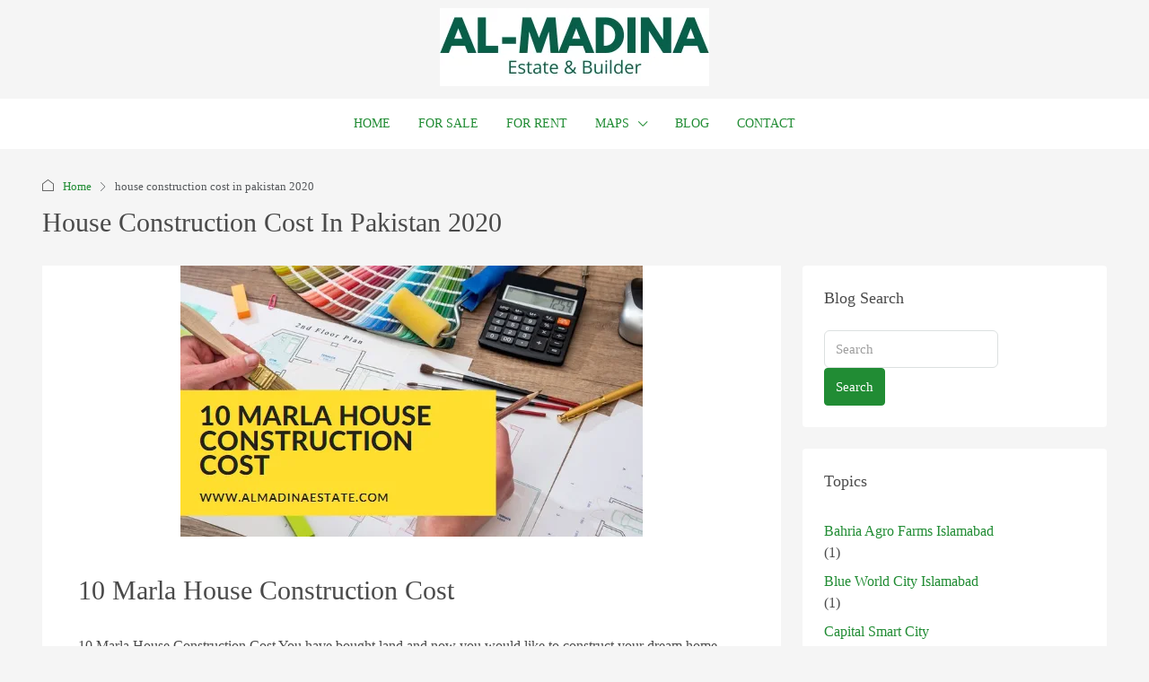

--- FILE ---
content_type: text/html; charset=UTF-8
request_url: https://almadinaestate.com/tag/house-construction-cost-in-pakistan-2020/
body_size: 34048
content:
<!doctype html><html lang="en-GB" prefix="og: https://ogp.me/ns#"><head><script data-no-optimize="1">var litespeed_docref=sessionStorage.getItem("litespeed_docref");litespeed_docref&&(Object.defineProperty(document,"referrer",{get:function(){return litespeed_docref}}),sessionStorage.removeItem("litespeed_docref"));</script> <meta charset="UTF-8" /><meta name="viewport" content="width=device-width, initial-scale=1.0" /><link rel="profile" href="https://gmpg.org/xfn/11" /><meta name="format-detection" content="telephone=no"><style>.houzez-library-modal-btn {margin-left: 5px;background: #35AAE1;vertical-align: top;font-size: 0 !important;}
		.houzez-library-modal-btn:before {content: '';width: 16px;height: 16px;background-image: url('https://almadinaestate.com/wp-content/themes/28-06-2025/houzez/img/studio-icon.png');background-position: center;background-size: contain;background-repeat: no-repeat;}
		#houzez-library-modal .houzez-elementor-template-library-template-name {text-align: right;flex: 1 0 0%;}
		.houzez-sync-btn {background: #28a745 !important;color: white !important;margin-right: 10px;}
		.houzez-sync-btn:hover {background: #218838 !important;}
		.houzez-notice {padding: 10px 15px;margin: 10px 0;border-radius: 4px;font-size: 14px;}
		.houzez-notice.houzez-success {background: #d4edda;color: #155724;border: 1px solid #c3e6cb;}
		.houzez-notice.houzez-error {background: #f8d7da;color: #721c24;border: 1px solid #f5c6cb;}
		.houzez-notice.houzez-info {background: #d1ecf1;color: #0c5460;border: 1px solid #bee5eb;}</style><meta name="google-site-verification" content="et5nP1sA5cDcXKbl7LB4U3_rZjhos-Q-iFCgboNmO78" /><meta property="og:title" content="Al Madina Estate - Real Estate Investment Consultants "/><meta property="og:description" content="Your Trusted Partner in Real Estate"/><meta property="og:url" content="/tag/house-construction-cost-in-pakistan-2020/"/><meta property="og:image:alt" content="10 Marla House Construction cost"/><meta property="og:image" content="https://almadinaestate.com/wp-content/uploads/2020/08/Capture-1.png"/><meta property="og:image:width" content="515" /><meta property="og:image:height" content="302" /><meta property="og:type" content="article"/><meta property="og:article:published_time" content="2020-08-02 17:11:45"/><meta property="og:article:modified_time" content="2024-08-14 11:49:43"/><meta property="og:article:tag" content="10 marla construction cost 2020"/><meta property="og:article:tag" content="10 marla house construction cost in lahore 2020"/><meta property="og:article:tag" content="10 marla house construction cost in Pakistan"/><meta property="og:article:tag" content="10 marla house foundation cost"/><meta property="og:article:tag" content="7 marla house construction cost"/><meta property="og:article:tag" content="construction cost of 10 marla house in bahria town rawalpindi"/><meta property="og:article:tag" content="house construction cost calculator in pakistan 2020"/><meta property="og:article:tag" content="house construction cost in pakistan 2020"/><meta name="twitter:card" content="summary"><meta name="twitter:title" content="Al Madina Estate - Real Estate Investment Consultants "/><meta name="twitter:description" content="Your Trusted Partner in Real Estate"/><meta name="twitter:image" content="https://almadinaestate.com/wp-content/uploads/2020/08/Capture-1.png"/><meta name="twitter:image:alt" content="10 Marla House Construction cost"/><title>House Construction Cost In Pakistan 2020 Archives %sep% Al Madina Estate - Real Estate Investment Consultants</title><meta name="robots" content="follow, noindex"/><meta property="og:locale" content="en_GB" /><meta property="og:type" content="article" /><meta property="og:title" content="House Construction Cost In Pakistan 2020 Archives %sep% Al Madina Estate - Real Estate Investment Consultants" /><meta property="og:url" content="https://almadinaestate.com/tag/house-construction-cost-in-pakistan-2020/" /><meta property="og:site_name" content="Gulberg Islamabad" /><meta name="twitter:card" content="summary_large_image" /><meta name="twitter:title" content="House Construction Cost In Pakistan 2020 Archives %sep% Al Madina Estate - Real Estate Investment Consultants" /> <script type="application/ld+json" class="rank-math-schema">{"@context":"https://schema.org","@graph":[{"@type":"BreadcrumbList","@id":"https://almadinaestate.com/tag/house-construction-cost-in-pakistan-2020/#breadcrumb","itemListElement":[{"@type":"ListItem","position":"1","item":{"@id":"https://gulbergislamabad.com.pk","name":"Home"}},{"@type":"ListItem","position":"2","item":{"@id":"https://almadinaestate.com/tag/house-construction-cost-in-pakistan-2020/","name":"house construction cost in pakistan 2020"}}]}]}</script> <link rel='dns-prefetch' href='//fonts.googleapis.com' /><link rel='dns-prefetch' href='//fonts.gstatic.com' /><link rel='dns-prefetch' href='//www.googletagmanager.com' /><link rel='dns-prefetch' href='//www.google-analytics.com' /><link rel='dns-prefetch' href='//maps.googleapis.com' /><link rel='preconnect' href='https://fonts.googleapis.com' /><link rel='preconnect' href='https://fonts.gstatic.com' /><link rel='preconnect' href='https://maps.googleapis.com' /><link rel="alternate" type="application/rss+xml" title="Al Madina Estate - Real Estate Investment Consultants  &raquo; Feed" href="https://almadinaestate.com/feed/" /><link rel="alternate" type="application/rss+xml" title="Al Madina Estate - Real Estate Investment Consultants  &raquo; Comments Feed" href="https://almadinaestate.com/comments/feed/" /><link rel="alternate" type="application/rss+xml" title="Al Madina Estate - Real Estate Investment Consultants  &raquo; house construction cost in pakistan 2020 Tag Feed" href="https://almadinaestate.com/tag/house-construction-cost-in-pakistan-2020/feed/" /><style id='wp-img-auto-sizes-contain-inline-css' type='text/css'>img:is([sizes=auto i],[sizes^="auto," i]){contain-intrinsic-size:3000px 1500px}
/*# sourceURL=wp-img-auto-sizes-contain-inline-css */</style><link data-optimized="2" rel="stylesheet" href="https://almadinaestate.com/wp-content/litespeed/css/0b5c315597f8431456a7355337433267.css?ver=2244f" /><style id='classic-theme-styles-inline-css' type='text/css'>.wp-block-button__link{background-color:#32373c;border-radius:9999px;box-shadow:none;color:#fff;font-size:1.125em;padding:calc(.667em + 2px) calc(1.333em + 2px);text-decoration:none}.wp-block-file__button{background:#32373c;color:#fff}.wp-block-accordion-heading{margin:0}.wp-block-accordion-heading__toggle{background-color:inherit!important;color:inherit!important}.wp-block-accordion-heading__toggle:not(:focus-visible){outline:none}.wp-block-accordion-heading__toggle:focus,.wp-block-accordion-heading__toggle:hover{background-color:inherit!important;border:none;box-shadow:none;color:inherit;padding:var(--wp--preset--spacing--20,1em) 0;text-decoration:none}.wp-block-accordion-heading__toggle:focus-visible{outline:auto;outline-offset:0}
/*# sourceURL=https://almadinaestate.com/wp-content/plugins/gutenberg/build/styles/block-library/classic.min.css */</style><style id='jetpack-sharing-buttons-style-inline-css' type='text/css'>.jetpack-sharing-buttons__services-list{display:flex;flex-direction:row;flex-wrap:wrap;gap:0;list-style-type:none;margin:5px;padding:0}.jetpack-sharing-buttons__services-list.has-small-icon-size{font-size:12px}.jetpack-sharing-buttons__services-list.has-normal-icon-size{font-size:16px}.jetpack-sharing-buttons__services-list.has-large-icon-size{font-size:24px}.jetpack-sharing-buttons__services-list.has-huge-icon-size{font-size:36px}@media print{.jetpack-sharing-buttons__services-list{display:none!important}}.editor-styles-wrapper .wp-block-jetpack-sharing-buttons{gap:0;padding-inline-start:0}ul.jetpack-sharing-buttons__services-list.has-background{padding:1.25em 2.375em}
/*# sourceURL=https://almadinaestate.com/wp-content/plugins/jetpack/_inc/blocks/sharing-buttons/view.css */</style><style id='global-styles-inline-css' type='text/css'>:root{--wp--preset--aspect-ratio--square: 1;--wp--preset--aspect-ratio--4-3: 4/3;--wp--preset--aspect-ratio--3-4: 3/4;--wp--preset--aspect-ratio--3-2: 3/2;--wp--preset--aspect-ratio--2-3: 2/3;--wp--preset--aspect-ratio--16-9: 16/9;--wp--preset--aspect-ratio--9-16: 9/16;--wp--preset--color--black: #000000;--wp--preset--color--cyan-bluish-gray: #abb8c3;--wp--preset--color--white: #ffffff;--wp--preset--color--pale-pink: #f78da7;--wp--preset--color--vivid-red: #cf2e2e;--wp--preset--color--luminous-vivid-orange: #ff6900;--wp--preset--color--luminous-vivid-amber: #fcb900;--wp--preset--color--light-green-cyan: #7bdcb5;--wp--preset--color--vivid-green-cyan: #00d084;--wp--preset--color--pale-cyan-blue: #8ed1fc;--wp--preset--color--vivid-cyan-blue: #0693e3;--wp--preset--color--vivid-purple: #9b51e0;--wp--preset--gradient--vivid-cyan-blue-to-vivid-purple: linear-gradient(135deg,rgb(6,147,227) 0%,rgb(155,81,224) 100%);--wp--preset--gradient--light-green-cyan-to-vivid-green-cyan: linear-gradient(135deg,rgb(122,220,180) 0%,rgb(0,208,130) 100%);--wp--preset--gradient--luminous-vivid-amber-to-luminous-vivid-orange: linear-gradient(135deg,rgb(252,185,0) 0%,rgb(255,105,0) 100%);--wp--preset--gradient--luminous-vivid-orange-to-vivid-red: linear-gradient(135deg,rgb(255,105,0) 0%,rgb(207,46,46) 100%);--wp--preset--gradient--very-light-gray-to-cyan-bluish-gray: linear-gradient(135deg,rgb(238,238,238) 0%,rgb(169,184,195) 100%);--wp--preset--gradient--cool-to-warm-spectrum: linear-gradient(135deg,rgb(74,234,220) 0%,rgb(151,120,209) 20%,rgb(207,42,186) 40%,rgb(238,44,130) 60%,rgb(251,105,98) 80%,rgb(254,248,76) 100%);--wp--preset--gradient--blush-light-purple: linear-gradient(135deg,rgb(255,206,236) 0%,rgb(152,150,240) 100%);--wp--preset--gradient--blush-bordeaux: linear-gradient(135deg,rgb(254,205,165) 0%,rgb(254,45,45) 50%,rgb(107,0,62) 100%);--wp--preset--gradient--luminous-dusk: linear-gradient(135deg,rgb(255,203,112) 0%,rgb(199,81,192) 50%,rgb(65,88,208) 100%);--wp--preset--gradient--pale-ocean: linear-gradient(135deg,rgb(255,245,203) 0%,rgb(182,227,212) 50%,rgb(51,167,181) 100%);--wp--preset--gradient--electric-grass: linear-gradient(135deg,rgb(202,248,128) 0%,rgb(113,206,126) 100%);--wp--preset--gradient--midnight: linear-gradient(135deg,rgb(2,3,129) 0%,rgb(40,116,252) 100%);--wp--preset--font-size--small: 13px;--wp--preset--font-size--medium: 20px;--wp--preset--font-size--large: 36px;--wp--preset--font-size--x-large: 42px;--wp--preset--spacing--20: 0.44rem;--wp--preset--spacing--30: 0.67rem;--wp--preset--spacing--40: 1rem;--wp--preset--spacing--50: 1.5rem;--wp--preset--spacing--60: 2.25rem;--wp--preset--spacing--70: 3.38rem;--wp--preset--spacing--80: 5.06rem;--wp--preset--shadow--natural: 6px 6px 9px rgba(0, 0, 0, 0.2);--wp--preset--shadow--deep: 12px 12px 50px rgba(0, 0, 0, 0.4);--wp--preset--shadow--sharp: 6px 6px 0px rgba(0, 0, 0, 0.2);--wp--preset--shadow--outlined: 6px 6px 0px -3px rgb(255, 255, 255), 6px 6px rgb(0, 0, 0);--wp--preset--shadow--crisp: 6px 6px 0px rgb(0, 0, 0);}:where(body) { margin: 0; }:where(.is-layout-flex){gap: 0.5em;}:where(.is-layout-grid){gap: 0.5em;}body .is-layout-flex{display: flex;}.is-layout-flex{flex-wrap: wrap;align-items: center;}.is-layout-flex > :is(*, div){margin: 0;}body .is-layout-grid{display: grid;}.is-layout-grid > :is(*, div){margin: 0;}body{padding-top: 0px;padding-right: 0px;padding-bottom: 0px;padding-left: 0px;}a:where(:not(.wp-element-button)){text-decoration: underline;}:root :where(.wp-element-button, .wp-block-button__link){background-color: #32373c;border-width: 0;color: #fff;font-family: inherit;font-size: inherit;font-style: inherit;font-weight: inherit;letter-spacing: inherit;line-height: inherit;padding-top: calc(0.667em + 2px);padding-right: calc(1.333em + 2px);padding-bottom: calc(0.667em + 2px);padding-left: calc(1.333em + 2px);text-decoration: none;text-transform: inherit;}.has-black-color{color: var(--wp--preset--color--black) !important;}.has-cyan-bluish-gray-color{color: var(--wp--preset--color--cyan-bluish-gray) !important;}.has-white-color{color: var(--wp--preset--color--white) !important;}.has-pale-pink-color{color: var(--wp--preset--color--pale-pink) !important;}.has-vivid-red-color{color: var(--wp--preset--color--vivid-red) !important;}.has-luminous-vivid-orange-color{color: var(--wp--preset--color--luminous-vivid-orange) !important;}.has-luminous-vivid-amber-color{color: var(--wp--preset--color--luminous-vivid-amber) !important;}.has-light-green-cyan-color{color: var(--wp--preset--color--light-green-cyan) !important;}.has-vivid-green-cyan-color{color: var(--wp--preset--color--vivid-green-cyan) !important;}.has-pale-cyan-blue-color{color: var(--wp--preset--color--pale-cyan-blue) !important;}.has-vivid-cyan-blue-color{color: var(--wp--preset--color--vivid-cyan-blue) !important;}.has-vivid-purple-color{color: var(--wp--preset--color--vivid-purple) !important;}.has-black-background-color{background-color: var(--wp--preset--color--black) !important;}.has-cyan-bluish-gray-background-color{background-color: var(--wp--preset--color--cyan-bluish-gray) !important;}.has-white-background-color{background-color: var(--wp--preset--color--white) !important;}.has-pale-pink-background-color{background-color: var(--wp--preset--color--pale-pink) !important;}.has-vivid-red-background-color{background-color: var(--wp--preset--color--vivid-red) !important;}.has-luminous-vivid-orange-background-color{background-color: var(--wp--preset--color--luminous-vivid-orange) !important;}.has-luminous-vivid-amber-background-color{background-color: var(--wp--preset--color--luminous-vivid-amber) !important;}.has-light-green-cyan-background-color{background-color: var(--wp--preset--color--light-green-cyan) !important;}.has-vivid-green-cyan-background-color{background-color: var(--wp--preset--color--vivid-green-cyan) !important;}.has-pale-cyan-blue-background-color{background-color: var(--wp--preset--color--pale-cyan-blue) !important;}.has-vivid-cyan-blue-background-color{background-color: var(--wp--preset--color--vivid-cyan-blue) !important;}.has-vivid-purple-background-color{background-color: var(--wp--preset--color--vivid-purple) !important;}.has-black-border-color{border-color: var(--wp--preset--color--black) !important;}.has-cyan-bluish-gray-border-color{border-color: var(--wp--preset--color--cyan-bluish-gray) !important;}.has-white-border-color{border-color: var(--wp--preset--color--white) !important;}.has-pale-pink-border-color{border-color: var(--wp--preset--color--pale-pink) !important;}.has-vivid-red-border-color{border-color: var(--wp--preset--color--vivid-red) !important;}.has-luminous-vivid-orange-border-color{border-color: var(--wp--preset--color--luminous-vivid-orange) !important;}.has-luminous-vivid-amber-border-color{border-color: var(--wp--preset--color--luminous-vivid-amber) !important;}.has-light-green-cyan-border-color{border-color: var(--wp--preset--color--light-green-cyan) !important;}.has-vivid-green-cyan-border-color{border-color: var(--wp--preset--color--vivid-green-cyan) !important;}.has-pale-cyan-blue-border-color{border-color: var(--wp--preset--color--pale-cyan-blue) !important;}.has-vivid-cyan-blue-border-color{border-color: var(--wp--preset--color--vivid-cyan-blue) !important;}.has-vivid-purple-border-color{border-color: var(--wp--preset--color--vivid-purple) !important;}.has-vivid-cyan-blue-to-vivid-purple-gradient-background{background: var(--wp--preset--gradient--vivid-cyan-blue-to-vivid-purple) !important;}.has-light-green-cyan-to-vivid-green-cyan-gradient-background{background: var(--wp--preset--gradient--light-green-cyan-to-vivid-green-cyan) !important;}.has-luminous-vivid-amber-to-luminous-vivid-orange-gradient-background{background: var(--wp--preset--gradient--luminous-vivid-amber-to-luminous-vivid-orange) !important;}.has-luminous-vivid-orange-to-vivid-red-gradient-background{background: var(--wp--preset--gradient--luminous-vivid-orange-to-vivid-red) !important;}.has-very-light-gray-to-cyan-bluish-gray-gradient-background{background: var(--wp--preset--gradient--very-light-gray-to-cyan-bluish-gray) !important;}.has-cool-to-warm-spectrum-gradient-background{background: var(--wp--preset--gradient--cool-to-warm-spectrum) !important;}.has-blush-light-purple-gradient-background{background: var(--wp--preset--gradient--blush-light-purple) !important;}.has-blush-bordeaux-gradient-background{background: var(--wp--preset--gradient--blush-bordeaux) !important;}.has-luminous-dusk-gradient-background{background: var(--wp--preset--gradient--luminous-dusk) !important;}.has-pale-ocean-gradient-background{background: var(--wp--preset--gradient--pale-ocean) !important;}.has-electric-grass-gradient-background{background: var(--wp--preset--gradient--electric-grass) !important;}.has-midnight-gradient-background{background: var(--wp--preset--gradient--midnight) !important;}.has-small-font-size{font-size: var(--wp--preset--font-size--small) !important;}.has-medium-font-size{font-size: var(--wp--preset--font-size--medium) !important;}.has-large-font-size{font-size: var(--wp--preset--font-size--large) !important;}.has-x-large-font-size{font-size: var(--wp--preset--font-size--x-large) !important;}
:where(.wp-block-columns.is-layout-flex){gap: 2em;}:where(.wp-block-columns.is-layout-grid){gap: 2em;}
:root :where(.wp-block-pullquote){font-size: 1.5em;line-height: 1.6;}
:where(.wp-block-post-template.is-layout-flex){gap: 1.25em;}:where(.wp-block-post-template.is-layout-grid){gap: 1.25em;}
:where(.wp-block-term-template.is-layout-flex){gap: 1.25em;}:where(.wp-block-term-template.is-layout-grid){gap: 1.25em;}
/*# sourceURL=global-styles-inline-css */</style><style id='houzez-style-inline-css' type='text/css'>@media (min-width: 1200px) {
          .container {
              max-width: 1210px;
          }
        }
        body {
            font-family: Dosis;
            font-size: 16px;
            font-weight: 400;
            line-height: 24px;
            text-transform: none;
        }
        .main-nav,
        .dropdown-menu,
        .login-register,
        .btn.btn-create-listing,
        .logged-in-nav,
        .btn-phone-number {
          font-family: Dosis;
          font-size: 14px;
          font-weight: 500;
          text-transform: uppercase;
        }

        .btn,
        .ele-btn,
        .houzez-search-button,
        .houzez-submit-button,
        .form-control,
        .bootstrap-select .text,
        .sort-by-title,
        .woocommerce ul.products li.product .button,
        .form-control,
        .bootstrap-select .text,
        .sort-by-title {
          font-family: Dosis;
        }
        
        h1, h2, h3, h4, h5, h6, .item-title {
          font-family: Playfair Display;
          font-weight: 400;
          text-transform: capitalize;
        }

        .post-content-wrap h1, .post-content-wrap h2, .post-content-wrap h3, .post-content-wrap h4, .post-content-wrap h5, .post-content-wrap h6 {
          font-weight: 400;
          text-transform: capitalize;
          text-align: inherit; 
        }

        .top-bar-wrap {
            font-family: Roboto;
            font-size: 15px;
            font-weight: 300;
            text-transform: none;   
        }
        .footer-wrap {
            font-family: Roboto;
            font-size: 14px;
            font-weight: 300;
            text-transform: none;
        }
        
        .header-v1 .header-inner-wrap {
            height: 60px; 
        }
        .header-v1 .header-inner-wrap .nav-link {
          line-height: 60px;
        }
        .header-v2 .header-top .navbar {
          height: 110px; 
        }

        .header-v2 .header-bottom .header-inner-wrap {
            height: 54px;
        }

        .header-v2 .header-bottom .header-inner-wrap .nav-link {
            line-height: 54px;
        }

        .header-v3 .header-top .header-inner-wrap,
        .header-v3 .header-top .header-contact-wrap {
          height: 80px;
          line-height: 80px; 
        }
        .header-v3 .header-bottom .header-inner-wrap {
            height: 54px;
        }
        .header-v3 .header-bottom .header-inner-wrap .nav-link {
            line-height: 54px;
        }

        .header-v4 .header-inner-wrap {
            height: 90px;
        }
        .header-v4 .header-inner-wrap .nav-link {
            line-height: 90px;
        }

        .header-v5 .header-top .header-inner-wrap {
            height: 110px;
        }

        .header-v5 .header-bottom .header-inner-wrap {
            height: 54px;
            line-height: 54px;
        }

        .header-v6 .header-inner-wrap,
        .header-v6 .navbar-logged-in-wrap {
            height: 60px;
            line-height: 60px;
        }

        @media (min-width: 1200px) {
            .header-v5 .header-top .container {
                max-width: 1170px;
            }
        }
    
      body,
      .main-wrap,
      .fw-property-documents-wrap h3 span, 
      .fw-property-details-wrap h3 span {
        background-color: #f5f5f5; 
      }
      .houzez-main-wrap-v2, .main-wrap.agent-detail-page-v2 {
        background-color: #ffffff;
      }

       body,
      .form-control,
      .bootstrap-select .text,
      .item-title a,
      .listing-tabs .nav-tabs .nav-link,
      .item-wrap-v2 .item-amenities li span,
      .item-wrap-v2 .item-amenities li:before,
      .item-parallax-wrap .item-price-wrap,
      .list-view .item-body .item-price-wrap,
      .property-slider-item .item-price-wrap,
      .page-title-wrap .item-price-wrap,
      .agent-information .agent-phone span a,
      .property-overview-wrap ul li strong,
      .mobile-property-title .item-price-wrap .item-price,
      .fw-property-features-left li a,
      .lightbox-content-wrap .item-price-wrap,
      .blog-post-item-v1 .blog-post-title h3 a,
      .blog-post-content-widget h4 a,
      .property-item-widget .right-property-item-widget-wrap .item-price-wrap,
      .login-register-form .modal-header .login-register-tabs .nav-link.active,
      .agent-list-wrap .agent-list-content h2 a,
      .agent-list-wrap .agent-list-contact li a,
      .developer-list-wrap .developer-list-content h2 a,
      .developer-list-wrap .developer-list-contact li a,
      .agent-contacts-wrap li a,
      .menu-edit-property li a,
      .statistic-referrals-list li a,
      .chart-nav .nav-pills .nav-link,
      .dashboard-table-properties td .property-payment-status,
      .dashboard-mobile-edit-menu-wrap .bootstrap-select > .dropdown-toggle.bs-placeholder,
      .payment-method-block .radio-tab .control-text,
      .post-title-wrap h2 a,
      .lead-nav-tab.nav-pills .nav-link,
      .deals-nav-tab.nav-pills .nav-link,
      .btn-light-grey-outlined:hover,
      button:not(.bs-placeholder) .filter-option-inner-inner,
      .fw-property-floor-plans-wrap .floor-plans-tabs a,
      .products > .product > .item-body > a,
      .woocommerce ul.products li.product .price,
      .woocommerce div.product p.price, 
      .woocommerce div.product span.price,
      .woocommerce #reviews #comments ol.commentlist li .meta,
      .woocommerce-MyAccount-navigation ul li a,
      .activitiy-item-close-button a,
      .property-section-wrap li a,
      .propertie-list ul li a {
       color: #4a4a4a; 
     }


    
      a,
      a:hover,
      a:active,
      a:focus,
      .primary-text,
      .btn-clear,
      .btn-apply,
      .btn-primary-outlined,
      .btn-primary-outlined:before,
      .item-title a:hover,
      .sort-by .bootstrap-select .bs-placeholder,
      .sort-by .bootstrap-select > .btn,
      .sort-by .bootstrap-select > .btn:active,
      .page-link,
      .page-link:hover,
      .accordion-title:before,
      .blog-post-content-widget h4 a:hover,
      .agent-list-wrap .agent-list-content h2 a:hover,
      .agent-list-wrap .agent-list-contact li a:hover,
      .agent-contacts-wrap li a:hover,
      .agent-nav-wrap .nav-pills .nav-link,
      .dashboard-side-menu-wrap .side-menu-dropdown a.active,
      .menu-edit-property li a.active,
      .menu-edit-property li a:hover,
      .dashboard-statistic-block h3 .fa,
      .statistic-referrals-list li a:hover,
      .chart-nav .nav-pills .nav-link.active,
      .board-message-icon-wrap.active,
      .post-title-wrap h2 a:hover,
      .listing-switch-view .switch-btn.active,
      .item-wrap-v6 .item-price-wrap,
      .listing-v6 .list-view .item-body .item-price-wrap,
      .woocommerce nav.woocommerce-pagination ul li a, 
      .woocommerce nav.woocommerce-pagination ul li span,
      .woocommerce-MyAccount-navigation ul li a:hover,
      .property-schedule-tour-form-wrap .control input:checked ~ .control__indicator,
      .property-schedule-tour-form-wrap .control:hover,
      .property-walkscore-wrap-v2 .score-details .houzez-icon,
      .login-register .btn-icon-login-register + .dropdown-menu a,
      .activitiy-item-close-button a:hover,
      .property-section-wrap li a:hover,
      .agent-detail-page-v2 .agent-nav-wrap .nav-link.active,
      .property-lightbox-v2-sections-navigation .slick-prev, 
      .property-lightbox-v2-sections-navigation .slick-next,
      .property-lightbox-v2-sections-navigation .slick-slide.current-section,
      .property-lightbox-v2-sections-navigation .nav-link.active,
      .property-lightbox-v3-sections-navigation .slick-prev,
      .property-lightbox-v3-sections-navigation .slick-next,
      .property-lightbox-v3-sections-navigation .slick-slide.current-section,
      .property-lightbox-v3-sections-navigation .nav-link.active,
      .agent-detail-page-v2 .listing-tabs .nav-link.active,
      .taxonomy-item-list a:before,
      .stats-box .icon-box i,
      .propertie-list ul li a.active,
      .propertie-list ul li a:hover,
      .nav-link,
      .agent-list-position a,
      .top-banner-wrap .nav-pills .nav-link:hover {
        color: #218c34; 
      }

      .houzez-search-form-js .nav-pills .nav-link:hover, .top-banner-wrap .nav-pills .nav-link:hover {
          color: #fff;
      }
      
      .control input:checked ~ .control__indicator,
      .btn-primary-outlined:hover,
      .page-item.active .page-link,
      .slick-prev:hover,
      .slick-prev:focus,
      .slick-next:hover,
      .slick-next:focus,
      .mobile-property-tools .nav-pills .nav-link.active,
      .login-register-form .modal-header,
      .agent-nav-wrap .nav-pills .nav-link.active,
      .board-message-icon-wrap .notification-circle,
      .primary-label,
      .fc-event,
      .fc-event-dot,
      .compare-table .table-hover > tbody > tr:hover,
      .post-tag,
      .datepicker table tr td.active.active,
      .datepicker table tr td.active.disabled,
      .datepicker table tr td.active.disabled.active,
      .datepicker table tr td.active.disabled.disabled,
      .datepicker table tr td.active.disabled:active,
      .datepicker table tr td.active.disabled:hover,
      .datepicker table tr td.active.disabled:hover.active,
      .datepicker table tr td.active.disabled:hover.disabled,
      .datepicker table tr td.active.disabled:hover:active,
      .datepicker table tr td.active.disabled:hover:hover,
      .datepicker table tr td.active.disabled:hover[disabled],
      .datepicker table tr td.active.disabled[disabled],
      .datepicker table tr td.active:active,
      .datepicker table tr td.active:hover,
      .datepicker table tr td.active:hover.active,
      .datepicker table tr td.active:hover.disabled,
      .datepicker table tr td.active:hover:active,
      .datepicker table tr td.active:hover:hover,
      .datepicker table tr td.active:hover[disabled],
      .datepicker table tr td.active[disabled],
      .ui-slider-horizontal .ui-slider-range,
      .slick-arrow,
      .btn-load-more .spinner .bounce1,
      .btn-load-more .spinner .bounce2,
      .btn-load-more .spinner .bounce3 {
        background-color: #218c34; 
      }

      .control input:checked ~ .control__indicator,
      .btn-primary-outlined,
      .btn-primary-outlined:hover,
      .page-item.active .page-link,
      .mobile-property-tools .nav-pills .nav-link.active,
      .agent-nav-wrap .nav-pills .nav-link,
      .agent-nav-wrap .nav-pills .nav-link.active,
      .chart-nav .nav-pills .nav-link.active,
      .dashaboard-snake-nav .step-block.active,
      .fc-event,
      .fc-event-dot,
      .save-search-form-wrap,
      .property-schedule-tour-form-wrap .control input:checked ~ .control__indicator,
      .property-tabs-module.property-nav-tabs-v5 .nav-link.active,
      .price-table-button
          .control--radio
          input:checked
          + .control__indicator
          + .control__label
          + .control__background,
      .agent-detail-page-v2 .agent-nav-wrap .nav-link.active {
        border-color: #218c34; 
      }

      .stats-box .icon-box {
        border: 1px solid #218c34;
      }

      .slick-arrow:hover {
        background-color: rgba(22,107,38,1); 
      }

      .property-banner .nav-pills .nav-link.active {
        background-color: rgba(22,107,38,1) !important; 
      }

      .property-navigation-wrap a.active {
        color: #218c34;
        -webkit-box-shadow: inset 0 -3px #218c34;
        box-shadow: inset 0 -3px #218c34; 
      }

      .property-nav-tabs-v1 .nav-item .nav-link.active,
      .property-nav-tabs-v1 .nav-item .nav-link.show,
      .property-nav-tabs-v2 .nav-item .nav-link.active,
      .property-nav-tabs-v2 .nav-item .nav-link.show {
          -webkit-box-shadow: 0 3px 0 inset #218c34;
          box-shadow: 0 3px 0 inset #218c34;
          border-bottom: 2px solid #f5f5f5;
      }

      .property-tabs-module.property-nav-tabs-v3 .nav-link.active::before,
      .property-tabs-module.property-nav-tabs-v4 .nav-link.active::before {
          border-top-color: #218c34;
      }
      
      .property-tabs-module.property-nav-tabs-v3 .nav-link.active::after,
      .property-tabs-module.property-nav-tabs-v4 .nav-link.active::after {
          border-bottom-color: #f5f5f5;
          border-top-color: #f5f5f5;
      }

      .property-tabs-module.property-nav-tabs-v3 .nav-link.active,
      .property-tabs-module.property-nav-tabs-v4 .nav-link.active {
          border-bottom: 1px solid #218c34;
      }

      @media (max-width: 767.98px) {
          .product-tabs-wrap-v1 .nav-link.active {
              background-color: #218c34 !important;
              border-color: #218c34;
          }
      }

      .property-lightbox-nav .nav-item.nav-item-active {
          -webkit-box-shadow: inset 0 -3px #218c34;
          box-shadow: inset 0 -3px #218c34;
      }

      .property-lightbox-nav .nav-item.nav-item-active a {
          color: #218c34;
      }

      .deals-table-wrap {
          scrollbar-color: #218c34 #f1f1f1;
      }

      .deals-table-wrap::-webkit-scrollbar-thumb {
          background: #218c34;
      }

      .deals-table-wrap::-webkit-scrollbar-thumb:hover {
          background: #218c34;
      }

      .deals-table-wrap::-webkit-scrollbar-track {
          background: #218c34;
      }

      .btn-primary,
      .fc-button-primary,
      .woocommerce nav.woocommerce-pagination ul li a:focus, 
      .woocommerce nav.woocommerce-pagination ul li a:hover, 
      .woocommerce nav.woocommerce-pagination ul li span.current {
        color: #fff;
        background-color: #218c34;
        border-color: #218c34; 
      }
      .btn-primary:focus, .btn-primary:focus:active,
      .fc-button-primary:focus,
      .fc-button-primary:focus:active {
        color: #fff;
        background-color: #218c34;
        border-color: #218c34; 
      }
      .btn-primary:hover,
      .fc-button-primary:hover {
        color: #fff;
        background-color: #166b26;
        border-color: #166b26; 
      }
      .btn-primary:active, 
      .btn-primary:not(:disabled):not(:disabled):active,
      .fc-button-primary:active,
      .fc-button-primary:not(:disabled):not(:disabled):active {
        color: #fff;
        background-color: #166b26;
        border-color: #166b26; 
      }

      .btn-secondary,
      .woocommerce span.onsale,
      .woocommerce ul.products li.product .button,
      .woocommerce #respond input#submit.alt, 
      .woocommerce a.button.alt, 
      .woocommerce button.button.alt, 
      .woocommerce input.button.alt,
      .woocommerce #review_form #respond .form-submit input,
      .woocommerce #respond input#submit, 
      .woocommerce a.button, 
      .woocommerce button.button, 
      .woocommerce input.button {
        color: #fff;
        background-color: #f79e1b;
        border-color: #f79e1b; 
      }
      .btn-secondary:focus,
      .btn-secondary:focus:active {
        color: #fff;
        background-color: #f79e1b;
        border-color: #f79e1b; 
      }
      .woocommerce ul.products li.product .button:focus,
      .woocommerce ul.products li.product .button:active,
      .woocommerce #respond input#submit.alt:focus, 
      .woocommerce a.button.alt:focus, 
      .woocommerce button.button.alt:focus, 
      .woocommerce input.button.alt:focus,
      .woocommerce #respond input#submit.alt:active, 
      .woocommerce a.button.alt:active, 
      .woocommerce button.button.alt:active, 
      .woocommerce input.button.alt:active,
      .woocommerce #review_form #respond .form-submit input:focus,
      .woocommerce #review_form #respond .form-submit input:active,
      .woocommerce #respond input#submit:active, 
      .woocommerce a.button:active, 
      .woocommerce button.button:active, 
      .woocommerce input.button:active,
      .woocommerce #respond input#submit:focus, 
      .woocommerce a.button:focus, 
      .woocommerce button.button:focus, 
      .woocommerce input.button:focus {
        color: #fff;
        background-color: #f79e1b;
        border-color: #f79e1b; 
      }
      .btn-secondary:hover,
      .woocommerce ul.products li.product .button:hover,
      .woocommerce #respond input#submit.alt:hover, 
      .woocommerce a.button.alt:hover, 
      .woocommerce button.button.alt:hover, 
      .woocommerce input.button.alt:hover,
      .woocommerce #review_form #respond .form-submit input:hover,
      .woocommerce #respond input#submit:hover, 
      .woocommerce a.button:hover, 
      .woocommerce button.button:hover, 
      .woocommerce input.button:hover {
        color: #fff;
        background-color: #cc7f14;
        border-color: #cc7f14; 
      }
      .btn-secondary:active, 
      .btn-secondary:not(:disabled):not(:disabled):active {
        color: #fff;
        background-color: #cc7f14;
        border-color: #cc7f14; 
      }

      .btn-primary-outlined {
        color: #218c34;
        background-color: transparent;
        border-color: #218c34; 
      }
      .btn-primary-outlined:focus, .btn-primary-outlined:focus:active {
        color: #218c34;
        background-color: transparent;
        border-color: #218c34; 
      }
      .btn-primary-outlined:hover {
        color: #fff;
        background-color: #166b26;
        border-color: #166b26; 
      }
      .btn-primary-outlined:active, .btn-primary-outlined:not(:disabled):not(:disabled):active {
        color: #218c34;
        background-color: rgba(26, 26, 26, 0);
        border-color: #166b26; 
      }

      .btn-secondary-outlined {
        color: #f79e1b;
        background-color: transparent;
        border-color: #f79e1b; 
      }
      .btn-secondary-outlined:focus, .btn-secondary-outlined:focus:active {
        color: #f79e1b;
        background-color: transparent;
        border-color: #f79e1b; 
      }
      .btn-secondary-outlined:hover {
        color: #fff;
        background-color: #cc7f14;
        border-color: #cc7f14; 
      }
      .btn-secondary-outlined:active, .btn-secondary-outlined:not(:disabled):not(:disabled):active {
        color: #f79e1b;
        background-color: rgba(26, 26, 26, 0);
        border-color: #cc7f14; 
      }

      .btn-call {
        color: #f79e1b;
        background-color: transparent;
        border-color: #f79e1b; 
      }
      .btn-call:focus, .btn-call:focus:active {
        color: #f79e1b;
        background-color: transparent;
        border-color: #f79e1b; 
      }
      .btn-call:hover {
        color: #f79e1b;
        background-color: rgba(26, 26, 26, 0);
        border-color: #cc7f14; 
      }
      .btn-call:active, .btn-call:not(:disabled):not(:disabled):active {
        color: #f79e1b;
        background-color: rgba(26, 26, 26, 0);
        border-color: #cc7f14; 
      }
      .icon-delete .btn-loader:after{
          border-color: #218c34 transparent #218c34 transparent
      }
    
      .header-v1 {
        background-color: #004274;
        border-bottom: 1px solid #004274; 
      }

      .header-v1 a.nav-link,
      .header-v1 .btn-phone-number a {
        color: #ffffff; 
      }

      .header-v1 a.nav-link:hover,
      .header-v1 a.nav-link:active {
        color: #00aeff;
        background-color: rgba(255,255,255,0.2); 
      }
      .header-desktop .main-nav .nav-link {
          letter-spacing: 0.0px;
      }
      .header-v1 .btn-phone-number a:hover,
      .header-v1 .btn-phone-number a:active {
        color: #00aeff;
      }
    
      .header-v2 .header-top,
      .header-v5 .header-top,
      .header-v2 .header-contact-wrap {
        background-color: #f5f5f5; 
      }

      .header-v2 .header-bottom, 
      .header-v5 .header-bottom {
        background-color: #ffffff;
      }

      .header-v2 .header-contact-wrap .header-contact-right, .header-v2 .header-contact-wrap .header-contact-right a, .header-contact-right a:hover, header-contact-right a:active {
        color: #4a4a4a; 
      }

      .header-v2 .header-contact-left {
        color: #4a4a4a; 
      }

      .header-v2 .header-bottom,
      .header-v2 .navbar-nav > li,
      .header-v2 .navbar-nav > li:first-of-type,
      .header-v5 .header-bottom,
      .header-v5 .navbar-nav > li,
      .header-v5 .navbar-nav > li:first-of-type {
        border-color: rgba(255,255,255,0.2);
      }

      .header-v2 a.nav-link,
      .header-v5 a.nav-link {
        color: #218c34; 
      }

      .header-v2 a.nav-link:hover,
      .header-v2 a.nav-link:active,
      .header-v5 a.nav-link:hover,
      .header-v5 a.nav-link:active {
        color: #f79e1b;
        background-color: rgba(255,255,255,0.2); 
      }

      .header-v2 .header-contact-right a:hover, 
      .header-v2 .header-contact-right a:active,
      .header-v3 .header-contact-right a:hover, 
      .header-v3 .header-contact-right a:active {
        background-color: transparent;
      }

      .header-v2 .header-social-icons a,
      .header-v5 .header-social-icons a {
        color: #4a4a4a; 
      }
    
      .header-v3 .header-top {
        background-color: #004274; 
      }

      .header-v3 .header-bottom {
        background-color: #004272; 
      }

      .header-v3 .header-contact,
      .header-v3-mobile {
        background-color: #00aeef;
        color: #ffffff; 
      }

      .header-v3 .header-bottom,
      .header-v3 .login-register,
      .header-v3 .navbar-nav > li,
      .header-v3 .navbar-nav > li:first-of-type {
        border-color: ; 
      }

      .header-v3 a.nav-link, 
      .header-v3 .header-contact-right a:hover, .header-v3 .header-contact-right a:active {
        color: #ffffff; 
      }

      .header-v3 a.nav-link:hover,
      .header-v3 a.nav-link:active {
        color: #00aeff;
        background-color: rgba(255,255,255,0.2); 
      }

      .header-v3 .header-social-icons a {
        color: #FFFFFF; 
      }
    
      .header-v4 {
        background-color: #ffffff; 
      }

      .header-v4 a.nav-link,
      .header-v4 .btn-phone-number a {
        color: #000000; 
      }

      .header-v4 a.nav-link:hover,
      .header-v4 a.nav-link:active {
        color: #77c720;
        background-color: rgba(255,255,255,0.2); 
      }

      .header-v4 .btn-phone-number a:hover,
      .header-v4 .btn-phone-number a:active {
        color: #77c720;
      }
    
      .header-v6 .header-top {
        background-color: #00AEEF; 
      }

      .header-v6 a.nav-link {
        color: #FFFFFF; 
      }

      .header-v6 a.nav-link:hover,
      .header-v6 a.nav-link:active {
        color: #00aeff;
        background-color: rgba(255,255,255,0.2); 
      }

      .header-v6 .header-social-icons a {
        color: #FFFFFF; 
      }
    
      .header-transparent-wrap .header-v4 {
        border-bottom: 1px none rgba(224,224,224,1); 
      }
    
      .header-transparent-wrap .header-v4 .nav-link, 
      .header-transparent-wrap .header-v4 .login-register-nav a, 
      .header-transparent-wrap .btn-phone-number a {
        color: #ffffff;
      }

      .header-transparent-wrap .header-v4 .nav-link:hover, 
      .header-transparent-wrap .header-v4 .nav-link:active {
        color: #f79e1b; 
      }

      .header-transparent-wrap .header-v4 .login-register-nav a:hover, 
      .header-transparent-wrap .header-v4 .login-register-nav a:active,
      .header-transparent-wrap .btn-phone-number a:hover,
      .header-transparent-wrap .btn-phone-number a:active {
        color: #f79e1b;
      }
    
      .main-nav .navbar-nav .nav-item .dropdown-menu,
      .login-register .login-register-nav li .dropdown-menu {
        background-color: rgba(255,255,255,1); 
      }

      .login-register .login-register-nav li .dropdown-menu:before {
          border-left-color: rgba(255,255,255,1);
          border-top-color: rgba(255,255,255,1);
      }

      .main-nav .navbar-nav .nav-item .nav-item a,
      .login-register .login-register-nav li .dropdown-menu .nav-item a {
        color: #218c34;
        border-bottom: 1px solid #e0e0e0; 
      }

      .main-nav .navbar-nav .nav-item .nav-item a:hover,
      .main-nav .navbar-nav .nav-item .nav-item a:active,
      .login-register .login-register-nav li .dropdown-menu .nav-item a:hover {
        color: #f79e1b; 
      }
      .main-nav .navbar-nav .nav-item .nav-item a:hover,
      .main-nav .navbar-nav .nav-item .nav-item a:active,
      .login-register .login-register-nav li .dropdown-menu .nav-item a:hover {
          background-color: rgba(245,245,245,1);
      }
    
      .header-main-wrap .btn-create-listing {
        color: #ffffff;
        border: 1px solid #218c34;
        background-color: #218c34; 
      }

      .header-main-wrap .btn-create-listing:hover,
      .header-main-wrap .btn-create-listing:active {
        color: rgba(247,158,27,1);
        border: 1px solid #166b26;
        background-color: rgba(22,107,38,1); 
      }
    
      .header-transparent-wrap .header-v4 a.btn-create-listing,
      .header-transparent-wrap .login-register .favorite-link .btn-bubble {
        color: #ffffff;
        border: 1px solid #ffffff;
        background-color: rgba(0,0,0,0); 
      }

      .header-transparent-wrap .header-v4 a.btn-create-listing:hover,
      .header-transparent-wrap .header-v4 a.btn-create-listing:active {
        color: rgba(247,158,27,1);
        border: 1px solid #f79e1b;
        background-color: rgba(247,158,27,1); 
      }
    
      .header-transparent-wrap .logged-in-nav a,
      .logged-in-nav a {
        color: #218c34;
        border-color: #e0e0e0;
        background-color: #ffffff; 
      }

      .header-transparent-wrap .logged-in-nav a:hover,
      .header-transparent-wrap .logged-in-nav a:active,
      .logged-in-nav a:hover,
      .logged-in-nav a:active {
        color: #f79e1b;
        background-color: rgba(245,245,245,1);
        border-color: #e0e0e0; 
      }
    
      .login-register-nav a {
        color: #218c34;
      }
      .login-register-nav a:hover {
        color: #f79e1b;
        background-color: transparent;
      }.header-transparent-wrap .login-register-nav a {
        color: #ffffff;
      }
      .header-transparent-wrap .login-register-nav a:hover {
        color: #f79e1b;
      }
      .form-control::-webkit-input-placeholder,
      .search-banner-wrap ::-webkit-input-placeholder,
      .advanced-search ::-webkit-input-placeholder,
      .advanced-search-banner-wrap ::-webkit-input-placeholder,
      .overlay-search-advanced-module ::-webkit-input-placeholder {
        color: #9e9e9e; 
      }
      .bootstrap-select > .dropdown-toggle.bs-placeholder, 
      .bootstrap-select > .dropdown-toggle.bs-placeholder:active, 
      .bootstrap-select > .dropdown-toggle.bs-placeholder:focus, 
      .bootstrap-select > .dropdown-toggle.bs-placeholder:hover {
        color: #9e9e9e; 
      }
      .form-control::placeholder,
      .search-banner-wrap ::-webkit-input-placeholder,
      .advanced-search ::-webkit-input-placeholder,
      .advanced-search-banner-wrap ::-webkit-input-placeholder,
      .overlay-search-advanced-module ::-webkit-input-placeholder {
        color: #9e9e9e; 
      }

      .search-banner-wrap ::-moz-placeholder,
      .advanced-search ::-moz-placeholder,
      .advanced-search-banner-wrap ::-moz-placeholder,
      .overlay-search-advanced-module ::-moz-placeholder {
        color: #9e9e9e; 
      }

      .search-banner-wrap :-ms-input-placeholder,
      .advanced-search :-ms-input-placeholder,
      .advanced-search-banner-wrap ::-ms-input-placeholder,
      .overlay-search-advanced-module ::-ms-input-placeholder {
        color: #9e9e9e; 
      }

      .search-banner-wrap :-moz-placeholder,
      .advanced-search :-moz-placeholder,
      .advanced-search-banner-wrap :-moz-placeholder,
      .overlay-search-advanced-module :-moz-placeholder {
        color: #9e9e9e; 
      }

      .advanced-search .form-control,
      .advanced-search .bootstrap-select > .btn,
      .location-trigger,
      .location-search .location-trigger,
      .vertical-search-wrap .form-control,
      .vertical-search-wrap .bootstrap-select > .btn,
      .step-search-wrap .form-control,
      .step-search-wrap .bootstrap-select > .btn,
      .advanced-search-banner-wrap .form-control,
      .advanced-search-banner-wrap .bootstrap-select > .btn,
      .search-banner-wrap .form-control,
      .search-banner-wrap .bootstrap-select > .btn,
      .overlay-search-advanced-module .form-control,
      .overlay-search-advanced-module .bootstrap-select > .btn,
      .advanced-search-v2 .advanced-search-btn,
      .advanced-search-v2 .advanced-search-btn:hover,
      .advanced-search-v2 .reset-search-btn,
      .advanced-search-v2 .reset-search-btn:hover {
        border-color: #e0e0e0; 
      }

      .advanced-search-nav,
      .search-expandable,
      .overlay-search-advanced-module,
      .advanced-search-half-map,
      .half-map-wrap #advanced-search-filters {
        background-color: #FFFFFF; 
      }
      .btn-search {
        color: #ffffff;
        background-color: #218c34;
        border-color: #218c34;
      }
      .btn-search:hover, .btn-search:active  {
        color: #f79e1b;
        background-color: #166b26;
        border-color: #166b26;
      }
      .advanced-search-btn {
        color: #218c34;
        background-color: #ffffff;
        border-color: #e0e0e0; 
      }
      .advanced-search-btn:hover, .advanced-search-btn:active {
        color: #f79e1b;
        background-color: #f79e1b;
        border-color: #f79e1b; 
      }
      .advanced-search-btn:focus {
        color: #218c34;
        background-color: #ffffff;
        border-color: #e0e0e0; 
      }
      .search-expandable-label {
        color: #ffffff;
        background-color: #218c34;
      }
      .advanced-search-nav {
        padding-top: 10px;
        padding-bottom: 10px;
      }
      .features-list-wrap .control--checkbox,
      .features-list-wrap .control--radio,
      .range-text, 
      .features-list-wrap .control--checkbox, 
      .features-list-wrap .btn-features-list, 
      .overlay-search-advanced-module .search-title, 
      .overlay-search-advanced-module .overlay-search-module-close {
          color: #4A4A4A;
      }
      .advanced-search-half-map {
        background-color: #F5F5F5; 
      }
      .advanced-search-half-map .range-text, 
      .advanced-search-half-map .features-list-wrap .control--checkbox, 
      .advanced-search-half-map .features-list-wrap .btn-features-list {
          color: #4A4A4A;
      }
    
      .save-search-btn {
          border-color: #e0e0e0 ;
          background-color: #ffffff ;
          color: #218c34 ;
      }
      .save-search-btn:hover,
      .save-search-btn:active {
          border-color: #f79e1b;
          background-color: #f79e1b ;
          color: #f79e1b ;
      }
    .label-featured {
      background-color: #218c34;
      color: #ffffff; 
    }
    
    .dashboard-sidebar {
      background-color: #ffffff; 
    }

    .nav-box ul li a {
      color: #218c34; 
    }
    
    .nav-box h5 {
      color: #9ca3af;
    }

    .nav-box ul li a:hover, .nav-box ul li a.active {
      background-color: #003a64;
      color: #f79e1b; 
    }
    .nav-box ul li a.active {
      border-color: #00aeff;
    }
    .sidebar-logo {
      background-color: #002b4b;
    }
    .sidebar-logo .logo {
      border-color: #374151;
    }
    
      .detail-wrap {
        background-color: rgba(255,255,255,1);
        border-color: #e0e0e0; 
      }
      #houzez-overview-listing-map {
        height: 180px;
      }
    
      .header-mobile {
        background-color: #ffffff; 
      }
      .header-mobile .toggle-button-left,
      .header-mobile .toggle-button-right {
        color: #218c34; 
      }

      .nav-mobile:not(.houzez-nav-menu-main-mobile-wrap) .main-nav .nav-item a {
        border-bottom: 1px solid #e0e0e0;
      }

      .nav-mobile .logged-in-nav a,
      .nav-mobile .main-nav,
      .nav-mobile .navi-login-register {
        background-color: #218c34; 
      }

      .nav-mobile .logged-in-nav a,
      .nav-mobile .main-nav .nav-item .nav-item a,
      .nav-mobile .main-nav .nav-item a,
      .navi-login-register .main-nav .nav-item a {
        color: #ffffff;
        border-bottom: 1px solid #e0e0e0;
        background-color: #218c34;
      }
      #nav-mobile .nav-mobile-trigger {
        color: #ffffff;
      }

      .nav-mobile .btn-create-listing,
      .navi-login-register .btn-create-listing {
        color: #fff;
        border: 1px solid #218c34;
        background-color: #218c34; 
      }

      .nav-mobile .btn-create-listing:hover, .nav-mobile .btn-create-listing:active,
      .navi-login-register .btn-create-listing:hover,
      .navi-login-register .btn-create-listing:active {
        color: #fff;
        border: 1px solid #218c34;
        background-color: rgba(0, 174, 255, 0.65); 
      }
      .offcanvas-header {
        background-color: #ffffff;
        color: #333333;
      }
      .offcanvas-header .btn-close {
        color: #333333;
      }
    .top-bar-wrap,
    .top-bar-wrap .dropdown-menu,
    .switcher-wrap .dropdown-menu {
      background-color: #f5f5f5;
    }
    .top-bar-wrap a,
    .top-bar-contact,
    .top-bar-slogan,
    .top-bar-wrap .btn,
    .top-bar-wrap .dropdown-menu,
    .switcher-wrap .dropdown-menu,
    .top-bar-wrap .navbar-toggler {
      color: #4a4a4a;
    }
    .top-bar-wrap a:hover,
    .top-bar-wrap a:active,
    .top-bar-wrap .btn:hover,
    .top-bar-wrap .btn:active,
    .top-bar-wrap .dropdown-menu li:hover,
    .top-bar-wrap .dropdown-menu li:active,
    .switcher-wrap .dropdown-menu li:hover,
    .switcher-wrap .dropdown-menu li:active {
      color: rgba(33,140,52,1);
    }
    .class-energy-indicator:nth-child(1) {
        background-color: #33a357;
    }
    .class-energy-indicator:nth-child(2) {
        background-color: #79b752;
    }
    .class-energy-indicator:nth-child(3) {
        background-color: #c3d545;
    }
    .class-energy-indicator:nth-child(4) {
        background-color: #fff12c;
    }
    .class-energy-indicator:nth-child(5) {
        background-color: #edb731;
    }
    .class-energy-indicator:nth-child(6) {
        background-color: #d66f2c;
    }
    .class-energy-indicator:nth-child(7) {
        background-color: #cc232a;
    }
    .class-energy-indicator:nth-child(8) {
        background-color: #cc232a;
    }
    .class-energy-indicator:nth-child(9) {
        background-color: #cc232a;
    }
    .class-energy-indicator:nth-child(10) {
        background-color: #cc232a;
    }
    
      .agent-detail-page-v2 .agent-profile-wrap { background-color:#ffffff }
      .agent-detail-page-v2 .agent-list-position a, .agent-detail-page-v2 .agent-profile-header h1, .agent-detail-page-v2 .rating-score-text, .agent-detail-page-v2 .agent-profile-address address, .agent-detail-page-v2 .badge-success { color:#4a4a4a }

      .agent-detail-page-v2 .all-reviews, .agent-detail-page-v2 .agent-profile-cta a { color:#218c34 }
    
    .footer-top-wrap {
      background-color: #218c34; 
    }

    .footer-bottom-wrap {
      background-color: #333333; 
    }

    .footer-top-wrap,
    .footer-top-wrap a,
    .footer-bottom-wrap,
    .footer-bottom-wrap a,
    .footer-top-wrap
        .property-item-widget
        .right-property-item-widget-wrap
        .item-amenities,
    .footer-top-wrap
        .property-item-widget
        .right-property-item-widget-wrap
        .item-price-wrap,
    .footer-top-wrap .blog-post-content-widget h4 a,
    .footer-top-wrap .blog-post-content-widget,
    .footer-top-wrap .form-tools .control,
    .footer-top-wrap .slick-dots li.slick-active button:before,
    .footer-top-wrap .slick-dots li button::before,
    .footer-top-wrap
        .widget
        ul:not(.item-amenities):not(.item-price-wrap):not(.contact-list):not(
            .dropdown-menu
        ):not(.nav-tabs)
        li
        span {
      color: #ffffff; 
    }
    
          .footer-top-wrap a:hover,
          .footer-bottom-wrap a:hover,
          .footer-top-wrap .blog-post-content-widget h4 a:hover {
            color: rgba(247,158,27,1); 
          }
      .houzez-main-wrap-v2  .widget-wrap {
        background-color: #e8f4ea;
        ;
        ;
        ;
        ;
        border-radius: 4px;
        padding: 30px;
      }
      
        .houzez-osm-cluster {
            background-image: url(https://almadinaestate.com/wp-content/uploads/2018/09/cluster.png);
            text-align: center;
            color: #fff;
            width: 48px;
            height: 48px;
            line-height: 48px;
        }
    
/*# sourceURL=houzez-style-inline-css */</style><link rel="preload" as="style" href="https://fonts.googleapis.com/css?family=Dosis:200,300,400,500,600,700,800%7CRoboto:300%7CPlayfair%20Display:400&#038;subset=latin&#038;display=swap&#038;ver=1752739300" /><noscript><link rel="stylesheet" href="https://fonts.googleapis.com/css?family=Dosis:200,300,400,500,600,700,800%7CRoboto:300%7CPlayfair%20Display:400&#038;subset=latin&#038;display=swap&#038;ver=1752739300" /></noscript> <script id="houzez-maps-callback-js-after" type="litespeed/javascript">window.houzezMapCallback=function(){if(window.jQuery){jQuery(document).ready(function($){if(window.houzez&&window.houzez.Maps){if($("#houzez-properties-map").length>0||$("input[name=\"search_location\"]").length>0){window.houzez.Maps.init()}
if(($("#houzez-single-listing-map").length>0||$("#houzez-single-listing-map-address").length>0||$("#houzez-single-listing-map-elementor").length>0)&&window.houzez.SinglePropertyMap){window.houzez.SinglePropertyMap.loadMapFromDOM()}
if($("#houzez-agent-sidebar-map").length>0&&window.houzez.SingleAgentMap){window.houzez.SingleAgentMap.init()}
if($("#houzez-overview-listing-map").length>0&&window.houzez.SinglePropertyOverviewMap){window.houzez.SinglePropertyOverviewMap.init()}}})}}</script> <script type="litespeed/javascript" data-src="https://almadinaestate.com/wp-includes/js/jquery/jquery.min.js" id="jquery-core-js"></script> <script type="litespeed/javascript" data-src="https://almadinaestate.com/wp-includes/js/jquery/jquery-migrate.min.js" id="jquery-migrate-js"></script> <link rel="https://api.w.org/" href="https://almadinaestate.com/wp-json/" /><link rel="alternate" title="JSON" type="application/json" href="https://almadinaestate.com/wp-json/wp/v2/tags/5552" /><link rel="EditURI" type="application/rsd+xml" title="RSD" href="https://almadinaestate.com/xmlrpc.php?rsd" /><meta name="generator" content="WordPress 6.9" />
<script type="litespeed/javascript" data-src="https://pagead2.googlesyndication.com/pagead/js/adsbygoogle.js?client=ca-pub-1153661006690361" crossorigin="anonymous"></script><meta name="generator" content="performance-lab 4.0.1; plugins: "><meta name="generator" content="Redux 4.5.10" /><link rel="shortcut icon" href="https://almadinaestate.com/wp-content/uploads/2023/11/Untitled-design-17.png"><link rel="apple-touch-icon-precomposed" href="https://almadinaestate.com/wp-content/uploads/2023/11/Untitled-design-17.png"><link rel="apple-touch-icon-precomposed" sizes="114x114" href="https://almadinaestate.com/wp-content/uploads/2023/11/Untitled-design-17.png"><link rel="apple-touch-icon-precomposed" sizes="72x72" href="https://almadinaestate.com/wp-content/uploads/2023/11/Untitled-design-17.png"><meta name="generator" content="Elementor 3.35.0-dev2; features: e_font_icon_svg, additional_custom_breakpoints; settings: css_print_method-external, google_font-enabled, font_display-auto"><style>.e-con.e-parent:nth-of-type(n+4):not(.e-lazyloaded):not(.e-no-lazyload),
				.e-con.e-parent:nth-of-type(n+4):not(.e-lazyloaded):not(.e-no-lazyload) * {
					background-image: none !important;
				}
				@media screen and (max-height: 1024px) {
					.e-con.e-parent:nth-of-type(n+3):not(.e-lazyloaded):not(.e-no-lazyload),
					.e-con.e-parent:nth-of-type(n+3):not(.e-lazyloaded):not(.e-no-lazyload) * {
						background-image: none !important;
					}
				}
				@media screen and (max-height: 640px) {
					.e-con.e-parent:nth-of-type(n+2):not(.e-lazyloaded):not(.e-no-lazyload),
					.e-con.e-parent:nth-of-type(n+2):not(.e-lazyloaded):not(.e-no-lazyload) * {
						background-image: none !important;
					}
				}</style><meta name="generator" content="Powered by Slider Revolution 6.7.34 - responsive, Mobile-Friendly Slider Plugin for WordPress with comfortable drag and drop interface." /><link rel="icon" href="https://almadinaestate.com/wp-content/uploads/2023/11/Untitled-design-17-36x36.png" sizes="32x32" /><link rel="icon" href="https://almadinaestate.com/wp-content/uploads/2023/11/Untitled-design-17.png" sizes="192x192" /><link rel="apple-touch-icon" href="https://almadinaestate.com/wp-content/uploads/2023/11/Untitled-design-17.png" /><meta name="msapplication-TileImage" content="https://almadinaestate.com/wp-content/uploads/2023/11/Untitled-design-17.png" /> <script data-jetpack-boost="ignore" type="litespeed/javascript">function setREVStartSize(e){window.RSIW=window.RSIW===undefined?window.innerWidth:window.RSIW;window.RSIH=window.RSIH===undefined?window.innerHeight:window.RSIH;try{var pw=document.getElementById(e.c).parentNode.offsetWidth,newh;pw=pw===0||isNaN(pw)||(e.l=="fullwidth"||e.layout=="fullwidth")?window.RSIW:pw;e.tabw=e.tabw===undefined?0:parseInt(e.tabw);e.thumbw=e.thumbw===undefined?0:parseInt(e.thumbw);e.tabh=e.tabh===undefined?0:parseInt(e.tabh);e.thumbh=e.thumbh===undefined?0:parseInt(e.thumbh);e.tabhide=e.tabhide===undefined?0:parseInt(e.tabhide);e.thumbhide=e.thumbhide===undefined?0:parseInt(e.thumbhide);e.mh=e.mh===undefined||e.mh==""||e.mh==="auto"?0:parseInt(e.mh,0);if(e.layout==="fullscreen"||e.l==="fullscreen")
newh=Math.max(e.mh,window.RSIH);else{e.gw=Array.isArray(e.gw)?e.gw:[e.gw];for(var i in e.rl)if(e.gw[i]===undefined||e.gw[i]===0)e.gw[i]=e.gw[i-1];e.gh=e.el===undefined||e.el===""||(Array.isArray(e.el)&&e.el.length==0)?e.gh:e.el;e.gh=Array.isArray(e.gh)?e.gh:[e.gh];for(var i in e.rl)if(e.gh[i]===undefined||e.gh[i]===0)e.gh[i]=e.gh[i-1];var nl=new Array(e.rl.length),ix=0,sl;e.tabw=e.tabhide>=pw?0:e.tabw;e.thumbw=e.thumbhide>=pw?0:e.thumbw;e.tabh=e.tabhide>=pw?0:e.tabh;e.thumbh=e.thumbhide>=pw?0:e.thumbh;for(var i in e.rl)nl[i]=e.rl[i]<window.RSIW?0:e.rl[i];sl=nl[0];for(var i in nl)if(sl>nl[i]&&nl[i]>0){sl=nl[i];ix=i}
var m=pw>(e.gw[ix]+e.tabw+e.thumbw)?1:(pw-(e.tabw+e.thumbw))/(e.gw[ix]);newh=(e.gh[ix]*m)+(e.tabh+e.thumbh)}
var el=document.getElementById(e.c);if(el!==null&&el)el.style.height=newh+"px";el=document.getElementById(e.c+"_wrapper");if(el!==null&&el){el.style.height=newh+"px";el.style.display="block"}}catch(e){console.log("Failure at Presize of Slider:"+e)}}</script> </head><body class="archive tag tag-house-construction-cost-in-pakistan-2020 tag-5552 wp-theme-28-06-2025houzez houzez-theme houzez-footer-position elementor-beta elementor-default elementor-kit-26030"><main id="main-wrap" class="main-wrap main-wrap-js" role="main"><header class="header-main-wrap " role="banner"><div class="header-desktop header-v5"><div class="header-top"><div class="container-fluid"><div class="header-inner-wrap"><div class="d-flex align-items-center justify-content-between h-100"><div class="header-social-icons"></div><div class="logo logo-desktop">
<a href="https://almadinaestate.com/">
<img data-lazyloaded="1" src="data:image/svg+xml;base64," width="300" height="87" data-src="https://almadinaestate.com/wp-content/uploads/2025/03/Your-paragraph-text-9.png" alt="logo">
</a></div><div class="login-register on-hover-menu"><ul class="login-register-nav dropdown d-flex align-items-center" role="menubar"></ul></div></div></div></div></div><div id="header-section" class="header-bottom" data-sticky="1"><div class="container"><div class="header-inner-wrap"><div class="d-flex flex-fill navbar-expand-lg align-items-center justify-content-center"><nav class="main-nav navbar-expand-lg on-hover-menu with-angle-icon h-100" role="navigation" aria-label="Main Navigation"><ul id="main-nav" class="navbar-nav h-100 "><li id="menu-item-1535" class="menu-item menu-item-type-post_type menu-item-object-page menu-item-home nav-item menu-item-1535 menu-item-design-default"><a  class="nav-link " href="https://almadinaestate.com/">Home</a></li><li id="menu-item-1600" class="menu-item menu-item-type-post_type menu-item-object-page nav-item menu-item-1600 menu-item-design-default"><a  class="nav-link " href="https://almadinaestate.com/for-sale/">For Sale</a></li><li id="menu-item-1601" class="menu-item menu-item-type-post_type menu-item-object-page nav-item menu-item-1601 menu-item-design-default"><a  class="nav-link " href="https://almadinaestate.com/for-rent/">For Rent</a></li><li id="menu-item-18023" class="menu-item menu-item-type-custom menu-item-object-custom menu-item-has-children nav-item menu-item-18023 menu-item-design-default dropdown"><a  class="nav-link dropdown-toggle" href="#">Maps</a><ul class="dropdown-menu"><li id="menu-item-33269" class="menu-item menu-item-type-post_type menu-item-object-page nav-item menu-item-33269"><a  class="dropdown-item " href="https://almadinaestate.com/emaps/">E-Maps</a></li><li id="menu-item-18021" class="menu-item menu-item-type-post_type menu-item-object-page nav-item menu-item-18021"><a  class="dropdown-item " href="https://almadinaestate.com/islamabad-maps/">Islamabad Maps</a></li><li id="menu-item-18020" class="menu-item menu-item-type-post_type menu-item-object-page nav-item menu-item-18020"><a  class="dropdown-item " href="https://almadinaestate.com/bahria-town-rawalpindi-maps/">Bahria Town Rawalpindi Maps</a></li><li id="menu-item-18908" class="menu-item menu-item-type-post_type menu-item-object-page nav-item menu-item-18908"><a  class="dropdown-item " href="https://almadinaestate.com/bahria-town-karachi-maps/">Bahria town Karachi Maps</a></li><li id="menu-item-19311" class="menu-item menu-item-type-post_type menu-item-object-page nav-item menu-item-19311"><a  class="dropdown-item " href="https://almadinaestate.com/gwadar-maps/">Gwadar Maps</a></li></ul></li><li id="menu-item-26069" class="menu-item menu-item-type-post_type menu-item-object-page current_page_parent nav-item menu-item-26069 menu-item-design-default"><a  class="nav-link " href="https://almadinaestate.com/blog/">Blog</a></li><li id="menu-item-1537" class="menu-item menu-item-type-post_type menu-item-object-page nav-item menu-item-1537 menu-item-design-default"><a  class="nav-link " href="https://almadinaestate.com/contact-2/">Contact</a></li></ul></nav></div></div></div></div></div><div id="header-mobile" class="header-mobile d-flex align-items-center" data-sticky="0"><div class="header-mobile-left">
<button class="btn toggle-button-left" data-bs-toggle="offcanvas" data-bs-target="#hz-offcanvas-mobile-menu" aria-controls="hz-offcanvas-mobile-menu">
<i class="houzez-icon icon-navigation-menu"></i>
</button></div><div class="header-mobile-center flex-grow-1"><div class="logo logo-mobile">
<a href="https://almadinaestate.com/">
<img data-lazyloaded="1" src="data:image/svg+xml;base64," width="300" height="58" data-src="https://almadinaestate.com/wp-content/uploads/2025/03/mobile-logo-al-madina-estate.png" alt="Mobile logo">
</a></div></div><div class="header-mobile-right"></div></div></header><nav class="nav-mobile" role="navigation"><div class="main-nav navbar" id="nav-mobile"><div class="offcanvas offcanvas-start offcanvas-mobile-menu" tabindex="-1" id="hz-offcanvas-mobile-menu" aria-labelledby="hz-offcanvas-mobile-menu-label"><div class="offcanvas-header"><h5 class="offcanvas-title fs-6" id="hz-offcanvas-mobile-menu-label">Menu</h5>
<button type="button" class="btn-close" data-bs-dismiss="offcanvas">
<i class="houzez-icon icon-close"></i>
</button></div><div class="offcanvas-mobile-menu-body"><ul id="mobile-main-nav" class="navbar-nav mobile-navbar-nav"><li  class="nav-item menu-item menu-item-type-post_type menu-item-object-page menu-item-home "><a  class="nav-link " href="https://almadinaestate.com/">Home</a></li><li  class="nav-item menu-item menu-item-type-post_type menu-item-object-page "><a  class="nav-link " href="https://almadinaestate.com/for-sale/">For Sale</a></li><li  class="nav-item menu-item menu-item-type-post_type menu-item-object-page "><a  class="nav-link " href="https://almadinaestate.com/for-rent/">For Rent</a></li><li  class="nav-item menu-item menu-item-type-custom menu-item-object-custom menu-item-has-children dropdown"><a  class="nav-link " href="#">Maps</a> <span class="nav-mobile-trigger dropdown-toggle" data-bs-toggle="dropdown" data-bs-auto-close="outside">
<i class="houzez-icon arrow-down-1"></i>
</span><ul class="dropdown-menu"><li  class="nav-item menu-item menu-item-type-post_type menu-item-object-page "><a  class="dropdown-item " href="https://almadinaestate.com/emaps/">E-Maps</a></li><li  class="nav-item menu-item menu-item-type-post_type menu-item-object-page "><a  class="dropdown-item " href="https://almadinaestate.com/islamabad-maps/">Islamabad Maps</a></li><li  class="nav-item menu-item menu-item-type-post_type menu-item-object-page "><a  class="dropdown-item " href="https://almadinaestate.com/bahria-town-rawalpindi-maps/">Bahria Town Rawalpindi Maps</a></li><li  class="nav-item menu-item menu-item-type-post_type menu-item-object-page "><a  class="dropdown-item " href="https://almadinaestate.com/bahria-town-karachi-maps/">Bahria town Karachi Maps</a></li><li  class="nav-item menu-item menu-item-type-post_type menu-item-object-page "><a  class="dropdown-item " href="https://almadinaestate.com/gwadar-maps/">Gwadar Maps</a></li></ul></li><li  class="nav-item menu-item menu-item-type-post_type menu-item-object-page current_page_parent "><a  class="nav-link " href="https://almadinaestate.com/blog/">Blog</a></li><li  class="nav-item menu-item menu-item-type-post_type menu-item-object-page "><a  class="nav-link " href="https://almadinaestate.com/contact-2/">Contact</a></li></ul></div></div></div><div class="offcanvas offcanvas-end offcanvas-login-register" tabindex="-1" id="hz-offcanvas-login-register" aria-labelledby="hz-offcanvas-login-register-label"><div class="offcanvas-header"><h5 class="offcanvas-title fs-6" id="hz-offcanvas-login-register-label">Account</h5>
<button type="button" class="btn-close" data-bs-dismiss="offcanvas">
<i class="houzez-icon icon-close"></i>
</button></div><nav class="navi-login-register" id="navi-user"></nav></div></nav><section class="blog-wrap"><div class="container"><div class="page-title-wrap"><div class="breadcrumb-wrap" role="navigation"><nav><ol class="breadcrumb"><li class="breadcrumb-item breadcrumb-item-home"><i class="houzez-icon icon-house"></i><a href="https://almadinaestate.com/">Home</a></li><li class="breadcrumb-item active">house construction cost in pakistan 2020</li></ol></nav></div><div class="d-flex align-items-center"><div class="page-title flex-grow-1"><h1>
house construction cost in pakistan 2020</h1></div></div></div><div class="row"><div class="col-lg-8 col-md-12 bt-content-wrap"><div class="article-wrap"><article class="post-wrap"><div class="post-thumbnail-wrap">
<a href="https://almadinaestate.com/10-marla-house-construction-cost/">
<img data-lazyloaded="1" src="data:image/svg+xml;base64," fetchpriority="high" width="515" height="302" data-src="https://almadinaestate.com/wp-content/uploads/2020/08/Capture-1.png.webp" class="img-fluid wp-post-image" alt="10 Marla House Construction cost" decoding="async" data-srcset="https://almadinaestate.com/wp-content/uploads/2020/08/Capture-1.png.webp 515w, https://almadinaestate.com/wp-content/uploads/2020/08/Capture-1-300x176.png.webp 300w, https://almadinaestate.com/wp-content/uploads/2020/08/Capture-1-143x83.png.webp 143w" data-sizes="(max-width: 515px) 100vw, 515px" data-attachment-id="28655" data-permalink="https://almadinaestate.com/10-marla-house-construction-cost/capture-13/" data-orig-file="https://almadinaestate.com/wp-content/uploads/2020/08/Capture-1.png" data-orig-size="515,302" data-comments-opened="0" data-image-meta="{&quot;aperture&quot;:&quot;0&quot;,&quot;credit&quot;:&quot;&quot;,&quot;camera&quot;:&quot;&quot;,&quot;caption&quot;:&quot;&quot;,&quot;created_timestamp&quot;:&quot;0&quot;,&quot;copyright&quot;:&quot;&quot;,&quot;focal_length&quot;:&quot;0&quot;,&quot;iso&quot;:&quot;0&quot;,&quot;shutter_speed&quot;:&quot;0&quot;,&quot;title&quot;:&quot;&quot;,&quot;orientation&quot;:&quot;0&quot;}" data-image-title="10 Marla House Construction cost" data-image-description="" data-image-caption="" data-medium-file="https://almadinaestate.com/wp-content/uploads/2020/08/Capture-1-300x176.png" data-large-file="https://almadinaestate.com/wp-content/uploads/2020/08/Capture-1.png" />			</a></div><div class="post-inner-wrap"><div class="post-title-wrap"><h2><a href="https://almadinaestate.com/10-marla-house-construction-cost/">10 Marla House Construction Cost</a></h2></div><div class="post-excerpt-wrap"><p>10 Marla House Construction Cost You have bought land and now&nbsp;you would like&nbsp;to construct your dream home. If&nbsp;you've got&nbsp;adequate finances,&nbsp;you'd&nbsp;want&nbsp;to take a position&nbsp;extra money&nbsp;into the project, adding convenience&nbsp;and luxury&nbsp;wherever possible. A plus category houses in Pakistan are built using construction materials of a superior quality than...</p></div></div><div class="post-footer-wrap border-top"><div class="d-flex flex-column flex-md-row"><ul class="list-unstyled list-inline author-meta flex-grow-1 m-0"><li class="list-inline-item">
<i class="houzez-icon icon-calendar-3 me-1"></i> 5 years ago</li><li class="list-inline-item">
<i class="houzez-icon icon-tags me-1"></i> <a href="https://almadinaestate.com/category/real-estate/" rel="category tag">Real Estate</a></li></ul>
<a class="btn btn-primary" href="https://almadinaestate.com/10-marla-house-construction-cost/">Read More</a></div></div></article></div></div><div class="col-lg-4 col-md-12 bt-sidebar-wrap houzez_sticky"><aside id="sidebar" class="sidebar-wrap mb-4"><div id="search-6" class="widget widget-wrap mb-4 p-4 widget_search"><div class="widget-header"><h3 class="widget-title mb-4">Blog Search</h3></div><form role="search" method="get" id="searchform" class="searchform" action="https://almadinaestate.com/"><div class="form-row"><div class="col-sm-12 col-md-8"><div class="form-group">
<input value="" name="s" id="search-form-697aef4a8a2e7" type="text" placeholder="Search" class="form-control"></div></div><div class="col-sm-12 col-md-4"><div class="form-group">
<button type="submit" class="btn btn-primary btn-full-width">Search</button></div></div></div></form></div><div id="categories-2" class="widget widget-wrap mb-4 p-4 widget_categories"><div class="widget-header"><h3 class="widget-title mb-4">Topics</h3></div><ul><li class="cat-item cat-item-5852"><a href="https://almadinaestate.com/category/bahria-agro-farms-islamabad/">Bahria Agro Farms Islamabad</a> (1)</li><li class="cat-item cat-item-6097"><a href="https://almadinaestate.com/category/blue-world-city-islamabad/">Blue World City Islamabad</a> (1)</li><li class="cat-item cat-item-5846"><a href="https://almadinaestate.com/category/capital-smart-city/">Capital Smart City</a> (3)</li><li class="cat-item cat-item-6848"><a href="https://almadinaestate.com/category/capital-smart-city-phase-2/">Capital Smart City Phase 2</a> (2)</li><li class="cat-item cat-item-7127"><a href="https://almadinaestate.com/category/capital-smart-city-phase-3/">Capital Smart City Phase 3</a> (1)</li><li class="cat-item cat-item-5848"><a href="https://almadinaestate.com/category/cbr-phase-2-rawalpindi/">CBR Phase 2 Rawalpindi</a> (1)</li><li class="cat-item cat-item-6833"><a href="https://almadinaestate.com/category/dha-islamabad/">DHA Islamabad</a> (2)</li><li class="cat-item cat-item-6991"><a href="https://almadinaestate.com/category/dha-margalla-enclave/">DHA Margalla Enclave</a> (1)</li><li class="cat-item cat-item-6967"><a href="https://almadinaestate.com/category/dha-margalla-orchard/">DHA Margalla Orchard</a> (1)</li><li class="cat-item cat-item-6834"><a href="https://almadinaestate.com/category/dha-islamabad/dha-phase-1-islamabad/">DHA Phase 1 Islamabad</a> (1)</li><li class="cat-item cat-item-6974"><a href="https://almadinaestate.com/category/dha-islamabad/dha-phase-5-islamabad/">DHA Phase 5 Islamabad</a> (1)</li><li class="cat-item cat-item-5940"><a href="https://almadinaestate.com/category/dha-valley-islamabad/">DHA Valley Islamabad</a> (1)</li><li class="cat-item cat-item-6773"><a href="https://almadinaestate.com/category/faisal-town-phase-2/">Faisal Town Phase 2</a> (1)</li><li class="cat-item cat-item-6362"><a href="https://almadinaestate.com/category/faisal-town-phase-2-overseas-block/">Faisal Town Phase 2 Overseas Block</a> (1)</li><li class="cat-item cat-item-5847"><a href="https://almadinaestate.com/category/foechs-rawalpindi/">FOECHS Rawalpindi</a> (1)</li><li class="cat-item cat-item-6651"><a href="https://almadinaestate.com/category/gulberg-islamabad/gulberg-green/">Gulberg Green</a> (3)</li><li class="cat-item cat-item-5839"><a href="https://almadinaestate.com/category/gulberg-islamabad/">Gulberg Islamabad</a> (4)</li><li class="cat-item cat-item-6653"><a href="https://almadinaestate.com/category/gulberg-islamabad/gulberg-residencia/">Gulberg Residencia</a> (3)</li><li class="cat-item cat-item-6543"><a href="https://almadinaestate.com/category/gwadar-real-estate/">Gwadar Real Estate</a> (2)</li><li class="cat-item cat-item-5844"><a href="https://almadinaestate.com/category/karakoram-greens-islamabad/">Karakoram Greens Islamabad</a> (1)</li><li class="cat-item cat-item-5842"><a href="https://almadinaestate.com/category/lahore-smart-city/">Lahore Smart City</a> (1)</li><li class="cat-item cat-item-6698"><a href="https://almadinaestate.com/category/lakeshore-city/">Lakeshore City</a> (1)</li><li class="cat-item cat-item-6054"><a href="https://almadinaestate.com/category/new-metro-city-gujar-khan/">New Metro City Gujar Khan</a> (1)</li><li class="cat-item cat-item-5850"><a href="https://almadinaestate.com/category/new-town-housing-scheme-gwadar/">New Town Housing Scheme Gwadar</a> (1)</li><li class="cat-item cat-item-6656"><a href="https://almadinaestate.com/category/oasis-farms-islamabad/">Oasis Farms Islamabad</a> (1)</li><li class="cat-item cat-item-6035"><a href="https://almadinaestate.com/category/one-capital-residencies/">One Capital Residencies</a> (1)</li><li class="cat-item cat-item-5840"><a href="https://almadinaestate.com/category/opf-valley-zone-5-islamabad/">OPF Valley Zone 5 Islamabad</a> (1)</li><li class="cat-item cat-item-6849"><a href="https://almadinaestate.com/category/capital-smart-city-phase-2/overseas-west/">Overseas West</a> (1)</li><li class="cat-item cat-item-6669"><a href="https://almadinaestate.com/category/pakistan-naval-farms-islamabad/">Pakistan Naval Farms Islamabad</a> (1)</li><li class="cat-item cat-item-5845"><a href="https://almadinaestate.com/category/park-view-city-islamabad/">Park View City Islamabad</a> (1)</li><li class="cat-item cat-item-6774"><a href="https://almadinaestate.com/category/park-view-city-phase-2/">Park View City Phase 2</a> (1)</li><li class="cat-item cat-item-5"><a href="https://almadinaestate.com/category/real-estate/">Real Estate</a> (9)</li><li class="cat-item cat-item-6314"><a href="https://almadinaestate.com/category/ring-road-rawalpindi/">Ring Road Rawalpindi</a> (1)</li><li class="cat-item cat-item-6321"><a href="https://almadinaestate.com/category/rudn-enclave-rawalpindi/rudn-enclave-executive-block/">Rudn Enclave Executive Block</a> (1)</li><li class="cat-item cat-item-6262"><a href="https://almadinaestate.com/category/rudn-enclave-rawalpindi/rudn-enclave-overseas-block/">Rudn Enclave Overseas Block</a> (1)</li><li class="cat-item cat-item-5841"><a href="https://almadinaestate.com/category/rudn-enclave-rawalpindi/">Rudn Enclave Rawalpindi</a> (2)</li><li class="cat-item cat-item-5851"><a href="https://almadinaestate.com/category/sangar-housing-scheme-gwadar/">Sangar Housing Scheme Gwadar</a> (1)</li><li class="cat-item cat-item-6933"><a href="https://almadinaestate.com/category/sector-i-15-islamabad/">Sector I-15 Islamabad</a> (1)</li><li class="cat-item cat-item-6951"><a href="https://almadinaestate.com/category/sector-i-16-islamabad/">Sector I-16 Islamabad</a> (1)</li><li class="cat-item cat-item-5849"><a href="https://almadinaestate.com/category/up-country-enclosures-rawalpindi/">Up Country Enclosures Rawalpindi</a> (1)</li></ul></div><div id="calendar-2" class="widget widget-wrap mb-4 p-4 widget_calendar"><div class="widget-header"><h3 class="widget-title mb-4">Calendar</h3></div><div id="calendar_wrap" class="calendar_wrap"><table id="wp-calendar" class="wp-calendar-table"><caption>January 2026</caption><thead><tr><th scope="col" aria-label="Monday">M</th><th scope="col" aria-label="Tuesday">T</th><th scope="col" aria-label="Wednesday">W</th><th scope="col" aria-label="Thursday">T</th><th scope="col" aria-label="Friday">F</th><th scope="col" aria-label="Saturday">S</th><th scope="col" aria-label="Sunday">S</th></tr></thead><tbody><tr><td colspan="3" class="pad">&nbsp;</td><td>1</td><td>2</td><td>3</td><td>4</td></tr><tr><td>5</td><td>6</td><td>7</td><td>8</td><td>9</td><td>10</td><td>11</td></tr><tr><td>12</td><td>13</td><td>14</td><td>15</td><td>16</td><td>17</td><td>18</td></tr><tr><td>19</td><td>20</td><td>21</td><td>22</td><td>23</td><td>24</td><td>25</td></tr><tr><td>26</td><td>27</td><td>28</td><td id="today">29</td><td>30</td><td>31</td><td class="pad" colspan="1">&nbsp;</td></tr></tbody></table><nav aria-label="Previous and next months" class="wp-calendar-nav">
<span class="wp-calendar-nav-prev"><a href="https://almadinaestate.com/2025/09/">&laquo; Sep</a></span>
<span class="pad">&nbsp;</span>
<span class="wp-calendar-nav-next">&nbsp;</span></nav></div></div><div id="archives-2" class="widget widget-wrap mb-4 p-4 widget_archive"><div class="widget-header"><h3 class="widget-title mb-4">Archives</h3></div><ul><li><a href='https://almadinaestate.com/2025/09/'>September 2025</a>&nbsp;(1)</li><li><a href='https://almadinaestate.com/2025/07/'>July 2025</a>&nbsp;(1)</li><li><a href='https://almadinaestate.com/2025/01/'>January 2025</a>&nbsp;(1)</li><li><a href='https://almadinaestate.com/2024/12/'>December 2024</a>&nbsp;(2)</li><li><a href='https://almadinaestate.com/2024/11/'>November 2024</a>&nbsp;(1)</li><li><a href='https://almadinaestate.com/2024/10/'>October 2024</a>&nbsp;(2)</li><li><a href='https://almadinaestate.com/2024/09/'>September 2024</a>&nbsp;(2)</li><li><a href='https://almadinaestate.com/2024/08/'>August 2024</a>&nbsp;(1)</li><li><a href='https://almadinaestate.com/2024/07/'>July 2024</a>&nbsp;(7)</li><li><a href='https://almadinaestate.com/2024/03/'>March 2024</a>&nbsp;(1)</li><li><a href='https://almadinaestate.com/2024/02/'>February 2024</a>&nbsp;(5)</li><li><a href='https://almadinaestate.com/2024/01/'>January 2024</a>&nbsp;(1)</li><li><a href='https://almadinaestate.com/2023/12/'>December 2023</a>&nbsp;(3)</li><li><a href='https://almadinaestate.com/2023/11/'>November 2023</a>&nbsp;(3)</li><li><a href='https://almadinaestate.com/2023/08/'>August 2023</a>&nbsp;(2)</li><li><a href='https://almadinaestate.com/2023/04/'>April 2023</a>&nbsp;(1)</li><li><a href='https://almadinaestate.com/2022/07/'>July 2022</a>&nbsp;(2)</li><li><a href='https://almadinaestate.com/2022/05/'>May 2022</a>&nbsp;(1)</li><li><a href='https://almadinaestate.com/2022/04/'>April 2022</a>&nbsp;(1)</li><li><a href='https://almadinaestate.com/2022/02/'>February 2022</a>&nbsp;(1)</li><li><a href='https://almadinaestate.com/2021/06/'>June 2021</a>&nbsp;(1)</li><li><a href='https://almadinaestate.com/2020/08/'>August 2020</a>&nbsp;(2)</li><li><a href='https://almadinaestate.com/2020/06/'>June 2020</a>&nbsp;(2)</li><li><a href='https://almadinaestate.com/2020/05/'>May 2020</a>&nbsp;(1)</li><li><a href='https://almadinaestate.com/2018/09/'>September 2018</a>&nbsp;(1)</li><li><a href='https://almadinaestate.com/2017/12/'>December 2017</a>&nbsp;(3)</li></ul></div><div id="recent-comments-2" class="widget widget-wrap mb-4 p-4 widget_recent_comments"><div class="widget-header"><h3 class="widget-title mb-4">Recent Comments</h3></div><ul id="recentcomments"></ul></div><div id="tag_cloud-2" class="widget widget-wrap mb-4 p-4 widget_tag_cloud"><div class="widget-header"><h3 class="widget-title mb-4">Tags</h3></div><div class="tagcloud"><a href="https://almadinaestate.com/tag/capital-smart-city/" class="tag-cloud-link tag-link-508 tag-link-position-1" style="font-size: 13.121951219512pt;" aria-label="Capital smart city (5 items)">Capital smart city</a>
<a href="https://almadinaestate.com/tag/capital-smart-city-islamabad/" class="tag-cloud-link tag-link-3397 tag-link-position-2" style="font-size: 8pt;" aria-label="capital smart city islamabad (2 items)">capital smart city islamabad</a>
<a href="https://almadinaestate.com/tag/capital-smart-city-payment-plan/" class="tag-cloud-link tag-link-3414 tag-link-position-3" style="font-size: 10.048780487805pt;" aria-label="capital smart city payment plan (3 items)">capital smart city payment plan</a>
<a href="https://almadinaestate.com/tag/cda-approved-housing-societies-list-2020/" class="tag-cloud-link tag-link-5716 tag-link-position-4" style="font-size: 8pt;" aria-label="cda approved housing societies list 2020 (2 items)">cda approved housing societies list 2020</a>
<a href="https://almadinaestate.com/tag/cda-islamabad-new-project/" class="tag-cloud-link tag-link-5720 tag-link-position-5" style="font-size: 8pt;" aria-label="cda islamabad new project (2 items)">cda islamabad new project</a>
<a href="https://almadinaestate.com/tag/dha-islamabad/" class="tag-cloud-link tag-link-140 tag-link-position-6" style="font-size: 10.048780487805pt;" aria-label="Dha islamabad (3 items)">Dha islamabad</a>
<a href="https://almadinaestate.com/tag/dha-phase-1-islamabad/" class="tag-cloud-link tag-link-3003 tag-link-position-7" style="font-size: 8pt;" aria-label="dha phase 1 islamabad (2 items)">dha phase 1 islamabad</a>
<a href="https://almadinaestate.com/tag/dha-phase-3-islamabad/" class="tag-cloud-link tag-link-2893 tag-link-position-8" style="font-size: 8pt;" aria-label="dha phase 3 islamabad (2 items)">dha phase 3 islamabad</a>
<a href="https://almadinaestate.com/tag/dha-phase-4-islamabad/" class="tag-cloud-link tag-link-3139 tag-link-position-9" style="font-size: 8pt;" aria-label="dha phase 4 islamabad (2 items)">dha phase 4 islamabad</a>
<a href="https://almadinaestate.com/tag/dha-phase-5-islamabad/" class="tag-cloud-link tag-link-2839 tag-link-position-10" style="font-size: 8pt;" aria-label="dha phase 5 islamabad (2 items)">dha phase 5 islamabad</a>
<a href="https://almadinaestate.com/tag/faisal-hills-phase-2-location/" class="tag-cloud-link tag-link-6364 tag-link-position-11" style="font-size: 8pt;" aria-label="faisal hills phase 2 location (2 items)">faisal hills phase 2 location</a>
<a href="https://almadinaestate.com/tag/faisal-hills-phase-2-payment-plan/" class="tag-cloud-link tag-link-6365 tag-link-position-12" style="font-size: 8pt;" aria-label="faisal hills phase 2 payment plan (2 items)">faisal hills phase 2 payment plan</a>
<a href="https://almadinaestate.com/tag/faisal-phase-2/" class="tag-cloud-link tag-link-6366 tag-link-position-13" style="font-size: 8pt;" aria-label="faisal phase 2 (2 items)">faisal phase 2</a>
<a href="https://almadinaestate.com/tag/faisal-town-2/" class="tag-cloud-link tag-link-6363 tag-link-position-14" style="font-size: 8pt;" aria-label="faisal town 2 (2 items)">faisal town 2</a>
<a href="https://almadinaestate.com/tag/faisal-town-2-map/" class="tag-cloud-link tag-link-6368 tag-link-position-15" style="font-size: 8pt;" aria-label="faisal town 2 map (2 items)">faisal town 2 map</a>
<a href="https://almadinaestate.com/tag/faisal-town-2-payment-plan/" class="tag-cloud-link tag-link-6369 tag-link-position-16" style="font-size: 8pt;" aria-label="faisal town 2 payment plan (2 items)">faisal town 2 payment plan</a>
<a href="https://almadinaestate.com/tag/faisal-town-noc/" class="tag-cloud-link tag-link-6370 tag-link-position-17" style="font-size: 8pt;" aria-label="faisal town noc (2 items)">faisal town noc</a>
<a href="https://almadinaestate.com/tag/faisal-town-ph-2/" class="tag-cloud-link tag-link-6371 tag-link-position-18" style="font-size: 8pt;" aria-label="faisal town ph 2 (2 items)">faisal town ph 2</a>
<a href="https://almadinaestate.com/tag/faisal-town-phase-2-address/" class="tag-cloud-link tag-link-6372 tag-link-position-19" style="font-size: 8pt;" aria-label="faisal town phase 2 address (2 items)">faisal town phase 2 address</a>
<a href="https://almadinaestate.com/tag/faisal-town-phase-2-booking/" class="tag-cloud-link tag-link-6373 tag-link-position-20" style="font-size: 8pt;" aria-label="faisal town phase 2 booking (2 items)">faisal town phase 2 booking</a>
<a href="https://almadinaestate.com/tag/faisal-town-phase-2-booking-form/" class="tag-cloud-link tag-link-6374 tag-link-position-21" style="font-size: 8pt;" aria-label="faisal town phase 2 booking form (2 items)">faisal town phase 2 booking form</a>
<a href="https://almadinaestate.com/tag/faisal-town-phase-2-contact-number/" class="tag-cloud-link tag-link-6377 tag-link-position-22" style="font-size: 8pt;" aria-label="faisal town phase 2 contact number (2 items)">faisal town phase 2 contact number</a>
<a href="https://almadinaestate.com/tag/gulberg-green-islamabad/" class="tag-cloud-link tag-link-1252 tag-link-position-23" style="font-size: 8pt;" aria-label="gulberg green islamabad (2 items)">gulberg green islamabad</a>
<a href="https://almadinaestate.com/tag/gulberg-islamabad/" class="tag-cloud-link tag-link-368 tag-link-position-24" style="font-size: 14.317073170732pt;" aria-label="gulberg islamabad (6 items)">gulberg islamabad</a>
<a href="https://almadinaestate.com/tag/gulberg-residencia/" class="tag-cloud-link tag-link-1309 tag-link-position-25" style="font-size: 11.756097560976pt;" aria-label="gulberg residencia (4 items)">gulberg residencia</a>
<a href="https://almadinaestate.com/tag/islamabad-real-estate/" class="tag-cloud-link tag-link-864 tag-link-position-26" style="font-size: 20.80487804878pt;" aria-label="Islamabad Real Estate (16 items)">Islamabad Real Estate</a>
<a href="https://almadinaestate.com/tag/new-town-housing-society-gwadar/" class="tag-cloud-link tag-link-6583 tag-link-position-27" style="font-size: 8pt;" aria-label="new town housing society gwadar (2 items)">new town housing society gwadar</a>
<a href="https://almadinaestate.com/tag/pakistan-real-estate/" class="tag-cloud-link tag-link-6718 tag-link-position-28" style="font-size: 20.292682926829pt;" aria-label="Pakistan Real Estate (15 items)">Pakistan Real Estate</a>
<a href="https://almadinaestate.com/tag/property/" class="tag-cloud-link tag-link-513 tag-link-position-29" style="font-size: 21.317073170732pt;" aria-label="property (17 items)">property</a>
<a href="https://almadinaestate.com/tag/rawalpindi-ring-road/" class="tag-cloud-link tag-link-164 tag-link-position-30" style="font-size: 10.048780487805pt;" aria-label="Rawalpindi Ring Road (3 items)">Rawalpindi Ring Road</a>
<a href="https://almadinaestate.com/tag/real-estate/" class="tag-cloud-link tag-link-512 tag-link-position-31" style="font-size: 22pt;" aria-label="real estate (19 items)">real estate</a>
<a href="https://almadinaestate.com/tag/ring-road/" class="tag-cloud-link tag-link-835 tag-link-position-32" style="font-size: 8pt;" aria-label="Ring Road (2 items)">Ring Road</a>
<a href="https://almadinaestate.com/tag/rudn-enclave/" class="tag-cloud-link tag-link-829 tag-link-position-33" style="font-size: 10.048780487805pt;" aria-label="Rudn enclave (3 items)">Rudn enclave</a>
<a href="https://almadinaestate.com/tag/rudn-enclave-h-block-payment-plan/" class="tag-cloud-link tag-link-6291 tag-link-position-34" style="font-size: 8pt;" aria-label="rudn enclave h block payment plan (2 items)">rudn enclave h block payment plan</a>
<a href="https://almadinaestate.com/tag/rudn-enclave-noc-approved/" class="tag-cloud-link tag-link-6296 tag-link-position-35" style="font-size: 8pt;" aria-label="rudn enclave noc approved (2 items)">rudn enclave noc approved</a>
<a href="https://almadinaestate.com/tag/rudn-enclave-noc-rda/" class="tag-cloud-link tag-link-6294 tag-link-position-36" style="font-size: 8pt;" aria-label="rudn enclave noc rda (2 items)">rudn enclave noc rda</a>
<a href="https://almadinaestate.com/tag/rudn-enclave-noc-status/" class="tag-cloud-link tag-link-6295 tag-link-position-37" style="font-size: 8pt;" aria-label="rudn enclave noc status (2 items)">rudn enclave noc status</a>
<a href="https://almadinaestate.com/tag/rudn-enclave-noc-update/" class="tag-cloud-link tag-link-6297 tag-link-position-38" style="font-size: 8pt;" aria-label="rudn enclave noc update (2 items)">rudn enclave noc update</a>
<a href="https://almadinaestate.com/tag/rudn-enclave-old-payment-plan/" class="tag-cloud-link tag-link-6281 tag-link-position-39" style="font-size: 8pt;" aria-label="rudn enclave old payment plan (2 items)">rudn enclave old payment plan</a>
<a href="https://almadinaestate.com/tag/rudn-enclave-overseas-block/" class="tag-cloud-link tag-link-6263 tag-link-position-40" style="font-size: 8pt;" aria-label="Rudn Enclave Overseas Block (2 items)">Rudn Enclave Overseas Block</a>
<a href="https://almadinaestate.com/tag/rudn-enclave-owner-name/" class="tag-cloud-link tag-link-6285 tag-link-position-41" style="font-size: 8pt;" aria-label="rudn enclave owner name (2 items)">rudn enclave owner name</a>
<a href="https://almadinaestate.com/tag/rudn-enclave-rawalpindi/" class="tag-cloud-link tag-link-831 tag-link-position-42" style="font-size: 8pt;" aria-label="Rudn Enclave Rawalpindi (2 items)">Rudn Enclave Rawalpindi</a>
<a href="https://almadinaestate.com/tag/rudn-enclave-site-location/" class="tag-cloud-link tag-link-6290 tag-link-position-43" style="font-size: 8pt;" aria-label="rudn enclave site location (2 items)">rudn enclave site location</a>
<a href="https://almadinaestate.com/tag/rudn-enclave-website/" class="tag-cloud-link tag-link-6289 tag-link-position-44" style="font-size: 8pt;" aria-label="rudn enclave website (2 items)">rudn enclave website</a>
<a href="https://almadinaestate.com/tag/rudn-enclave-zameen/" class="tag-cloud-link tag-link-6288 tag-link-position-45" style="font-size: 8pt;" aria-label="rudn enclave zameen (2 items)">rudn enclave zameen</a></div></div></aside></div></div></div></section></main><footer class="footer-wrap footer-wrap-v1"><div class="footer-top-wrap"><div class="container"><div class="row"><div class="col-lg-5 col-md-6"><div id="houzez_about_widget-1" class="footer-widget widget widget-wrap mb-4 p-4 widget-about-site"><div class="widget-body" role="region"><div class="widget-about-image mb-3" role="img">
<img data-lazyloaded="1" src="data:image/svg+xml;base64," width="300" height="87" data-src="https://almadinaestate.com/wp-content/uploads/2025/03/Your-paragraph-text-9.png" alt=""></div><div class="widget-content"><p>Al Madina Estate – Your trusted real estate partner since 2003. Specializing in buying, selling, and constructing residential and commercial properties in prime locations like Gulberg, DHA, and Bahria Town. Our expert team ensures a seamless real estate experience. Contact us today to explore the best property opportunities in Islamabad</p></div></div></div></div><div class="col-lg-1"></div><div class="col-lg-3 col-md-6"><div id="houzez_property_taxonomies-3" class="footer-widget widget widget-wrap mb-4 p-4 widget-taxonomy widget-list-more"><div class="widget-header"><h3 class="widget-title mb-4">Discover</h3></div><div class="widget-body"><ul class="list-unstyled mb-0" role="tree"><li class="widget-taxonomy-item"><div class="widget-taxonomy-item-content"><a href="https://almadinaestate.com/area/gulberg-residencia-block-a/" role="listitem">
<i class="houzez-icon icon-arrow-right-1" aria-hidden="true"></i> Gulberg Residencia - Block A</a></div></li><li class="widget-taxonomy-item"><div class="widget-taxonomy-item-content"><a href="https://almadinaestate.com/area/gulberg-residencia/" role="listitem">
<i class="houzez-icon icon-arrow-right-1" aria-hidden="true"></i> Gulberg Residencia</a></div></li><li class="widget-taxonomy-item"><div class="widget-taxonomy-item-content"><a href="https://almadinaestate.com/area/plots-for-sale-in-gulberg-green-islamabad-block-d/" role="listitem">
<i class="houzez-icon icon-arrow-right-1" aria-hidden="true"></i> Plots for Sale in Gulberg Green Islamabad - Block D</a></div></li><li class="widget-taxonomy-item"><div class="widget-taxonomy-item-content"><a href="https://almadinaestate.com/area/gulberg-residencia-block-c/" role="listitem">
<i class="houzez-icon icon-arrow-right-1" aria-hidden="true"></i> Gulberg Residencia - Block C</a></div></li><li class="widget-taxonomy-item"><div class="widget-taxonomy-item-content"><a href="https://almadinaestate.com/area/gulberg-residencia-block-a-executive/" role="listitem">
<i class="houzez-icon icon-arrow-right-1" aria-hidden="true"></i> Gulberg Residencia - Block A Executive</a></div></li></ul></div></div></div><div class="col-lg-3 col-md-6"><div id="houzez_property_taxonomies-4" class="footer-widget widget widget-wrap mb-4 p-4 widget-taxonomy widget-list-more"><div class="widget-header"><h3 class="widget-title mb-4">Lifestyle</h3></div><div class="widget-body"><ul class="list-unstyled mb-0" role="tree"><li class="widget-taxonomy-item"><div class="widget-taxonomy-item-content"><a href="https://almadinaestate.com/property-type/plot/" role="listitem">
<i class="houzez-icon icon-arrow-right-1" aria-hidden="true"></i> Plot</a></div></li><li class="widget-taxonomy-item"><div class="widget-taxonomy-item-content"><a href="https://almadinaestate.com/property-type/residential-plot/" role="listitem">
<i class="houzez-icon icon-arrow-right-1" aria-hidden="true"></i> Residential Plot</a></div></li><li class="widget-taxonomy-item"><div class="widget-taxonomy-item-content"><a href="https://almadinaestate.com/property-type/7-marla-plot-for-sale-in-gulberg-residencia/" role="listitem">
<i class="houzez-icon icon-arrow-right-1" aria-hidden="true"></i> 7 Marla Plot for sale in Gulberg Residencia</a></div></li><li class="widget-taxonomy-item"><div class="widget-taxonomy-item-content"><a href="https://almadinaestate.com/property-type/farmhouse-plot/" role="listitem">
<i class="houzez-icon icon-arrow-right-1" aria-hidden="true"></i> Farmhouse Plot</a></div></li><li class="widget-taxonomy-item"><div class="widget-taxonomy-item-content"><a href="https://almadinaestate.com/property-type/1-kanal-plot-for-sale-in-gulberg-residencia/" role="listitem">
<i class="houzez-icon icon-arrow-right-1" aria-hidden="true"></i> 1 Kanal Plot for sale in Gulberg Residencia</a></div></li></ul></div></div></div></div></div></div><div class="footer-bottom-wrap footer-bottom-wrap-v4 pt-4 pb-4"><div class="container"><div class="d-flex justify-content-between flex-column flex-md-row align-items-center"><div class="footer-copyright mb-sm-2"><p>&copy; 2025 Al Madina Estate. All Rights Reserved.</p></div><div class="footer-logo d-flex justify-content-center mb-sm-4 mt-sm-3"></div></div></div></div></footer> <script type="litespeed/javascript">window.RS_MODULES=window.RS_MODULES||{};window.RS_MODULES.modules=window.RS_MODULES.modules||{};window.RS_MODULES.waiting=window.RS_MODULES.waiting||[];window.RS_MODULES.defered=!1;window.RS_MODULES.moduleWaiting=window.RS_MODULES.moduleWaiting||{};window.RS_MODULES.type='compiled'</script> <script type="speculationrules">{"prefetch":[{"source":"document","where":{"and":[{"href_matches":"/*"},{"not":{"href_matches":["/wp-*.php","/wp-admin/*","/wp-content/uploads/*","/wp-content/*","/wp-content/plugins/*","/wp-content/themes/28-06-2025/houzez/*","/*\\?(.+)"]}},{"not":{"selector_matches":"a[rel~=\"nofollow\"]"}},{"not":{"selector_matches":".no-prefetch, .no-prefetch a"}}]},"eagerness":"conservative"}]}</script>  <script>var sc_project=12150381;
			var sc_security="4c218220";</script> <script type="text/javascript" src="https://www.statcounter.com/counter/counter.js" async></script> <noscript><div class="statcounter"><a title="web analytics" href="https://statcounter.com/"><img class="statcounter" src="https://c.statcounter.com/12150381/0/4c218220/0/" alt="web analytics" /></a></div></noscript>
 <script id="tawk-script" type="text/javascript">var Tawk_API = Tawk_API || {};
var Tawk_LoadStart=new Date();
(function(){
	var s1 = document.createElement( 'script' ),s0=document.getElementsByTagName( 'script' )[0];
	s1.async = true;
	s1.src = 'https://embed.tawk.to/5ed768534a7c62581799d1a9/default';
	s1.charset = 'UTF-8';
	s1.setAttribute( 'crossorigin','*' );
	s0.parentNode.insertBefore( s1, s0 );
})();</script> <div id="compare-property-panel" class="compare-property-panel compare-property-panel-vertical compare-property-panel-right">
<button class="compare-property-label show-compare-panel" style="display: none;">
<span class="compare-count compare-label"></span>
<i class="houzez-icon icon-move-left-right"></i>
</button><p><strong>Compare listings</strong></p><div class="compare-wrap"></div><a href="" class="compare-btn btn btn-primary w-100 mb-2">Compare</a>
<button class="btn btn-grey-outlined w-100 close-compare-panel">Close</button></div><div class="modal fade login-register-form" id="login-register-form" tabindex="-1" aria-labelledby="loginRegisterModal" aria-hidden="true"><div class="modal-dialog modal-dialog-centered" role="document"><div class="modal-content"><div class="modal-header"><div class="login-register-tabs"><ul class="nav nav-tabs" id="loginRegisterTabs" role="tablist"><li class="nav-item" role="presentation">
<button class="modal-toggle-1 nav-link active" id="login-tab" data-bs-toggle="tab" data-bs-target="#login-form-tab" type="button" role="tab" aria-controls="login-form-tab" aria-selected="true">Login</button></li></ul></div>
<button type="button" class="btn close ms-auto" data-bs-dismiss="modal" aria-label="Close">
<span aria-hidden="true">×</span>
</button></div><div class="modal-body"><div class="tab-content" id="loginRegisterTabContent"><div class="tab-pane fade show active login-form-tab" id="login-form-tab" role="tabpanel" aria-labelledby="login-tab"><div id="hz-login-messages" class="hz-social-messages"></div><form id="houzez_login_form" method="post"><div class="login-form-wrap"><div class="form-group"><div class="form-group-field username-field">
<input type="text" class="form-control" name="username" placeholder="Username or Email"></div></div><div class="form-group"><div class="form-group-field password-field">
<input type="password" class="form-control" name="password" autocomplete="on" placeholder="Password"></div></div></div><div class="form-tools"><div class="d-flex">
<label class="control control--checkbox flex-grow-1">
<input type="checkbox" name="remember">Remember me                <span class="control__indicator"></span>
</label>
<a href="#" data-bs-toggle="modal" data-bs-target="#reset-password-form" data-bs-dismiss="modal">Lost your password?</a></div></div>
<input type="hidden" id="houzez_login_security" name="houzez_login_security" value="d935caa0cb" /><input type="hidden" name="_wp_http_referer" value="/tag/house-construction-cost-in-pakistan-2020/" />    <input type="hidden" name="action" id="login_action" value="houzez_login">
<input type="hidden" name="redirect_to" value="https://almadinaestate.com/10-marla-house-construction-cost/?login=success">
<button id="houzez-login-btn" type="submit" class="btn btn-primary btn-login w-100">
<span class="houzez-loader-js houzez-hidden spinner-border spinner-border-sm" aria-hidden="true"></span>        Login
</button></form></div><div class="tab-pane fade register-form-tab" id="register-form-tab" role="tabpanel" aria-labelledby="register-tab"><div id="hz-register-messages" class="hz-social-messages"></div>
User registration is disabled for demo purpose.</div></div></div></div></div></div><div class="modal fade reset-password-form" id="reset-password-form" tabindex="-1" role="dialog"><div class="modal-dialog" role="document"><div class="modal-content"><div class="modal-header"><h5 class="modal-title">Forgot Password</h5>
<button type="button" class="btn close ms-auto" data-bs-dismiss="modal" aria-label="Close">
<span aria-hidden="true">×</span>
</button></div><div class="modal-body"><div id="reset_pass_msg"></div><p>Please enter your username or email address. You will receive a link to create a new password via email.</p><form id="houzez_forgot_password_form" onsubmit="return false;"><div class="form-group mb-3">
<input type="text" class="form-control forgot-password" name="user_login" id="user_login" placeholder="Enter your username or email address"></div>
<input type="hidden" id="fave_resetpassword_security" name="fave_resetpassword_security" value="d42be06c02" /><input type="hidden" name="_wp_http_referer" value="/tag/house-construction-cost-in-pakistan-2020/" />                    <button type="submit" id="houzez_forgetpass" class="btn-reset-password btn btn-primary w-100">
<span class="houzez-loader-js houzez-hidden spinner-border spinner-border-sm" aria-hidden="true"></span>                        Submit                    </button></form></div></div></div></div><div class="property-lightbox"><div class="modal fade" id="houzez-listing-lightbox" tabindex="-1" role="dialog" aria-hidden="true"><div class="modal-dialog modal-dialog-centered" role="document"><div id="hz-listing-model-content" class="modal-content"></div></div></div></div><div class="ht-ctc ht-ctc-chat ctc-analytics ctc_wp_desktop style-4  " id="ht-ctc-chat"
style="display: none;  position: fixed; bottom: 50px; left: 10px;"   ><div class="ht_ctc_style ht_ctc_chat_style"><div class="ctc_chip ctc-analytics ctc_s_4 ctc_nb" style="display:flex;justify-content: center;align-items: center;background-color:#e4e4e4;color:#7f7d7d;padding:0 12px;border-radius:25px;font-size:13px;line-height:32px; " data-nb_top="-10px" data-nb_right="-10px">
<span class="s4_img" style="margin:0 8px 0 -12px;;order:0;">
<svg style="pointer-events:none; display: block; height:32px; width:32px;" width="32px" height="32px" viewBox="0 0 1219.547 1225.016">
<path style="fill: #E0E0E0;" fill="#E0E0E0" d="M1041.858 178.02C927.206 63.289 774.753.07 612.325 0 277.617 0 5.232 272.298 5.098 606.991c-.039 106.986 27.915 211.42 81.048 303.476L0 1225.016l321.898-84.406c88.689 48.368 188.547 73.855 290.166 73.896h.258.003c334.654 0 607.08-272.346 607.222-607.023.056-162.208-63.052-314.724-177.689-429.463zm-429.533 933.963h-.197c-90.578-.048-179.402-24.366-256.878-70.339l-18.438-10.93-191.021 50.083 51-186.176-12.013-19.087c-50.525-80.336-77.198-173.175-77.16-268.504.111-278.186 226.507-504.503 504.898-504.503 134.812.056 261.519 52.604 356.814 147.965 95.289 95.36 147.728 222.128 147.688 356.948-.118 278.195-226.522 504.543-504.693 504.543z"/>
<linearGradient id="htwaicona-chat-s4" gradientUnits="userSpaceOnUse" x1="609.77" y1="1190.114" x2="609.77" y2="21.084">
<stop offset="0" stop-color="#20b038"/>
<stop offset="1" stop-color="#60d66a"/>
</linearGradient>
<path style="fill: url(#htwaicona-chat-s4);" fill="url(#htwaicona-chat-s4)" d="M27.875 1190.114l82.211-300.18c-50.719-87.852-77.391-187.523-77.359-289.602.133-319.398 260.078-579.25 579.469-579.25 155.016.07 300.508 60.398 409.898 169.891 109.414 109.492 169.633 255.031 169.57 409.812-.133 319.406-260.094 579.281-579.445 579.281-.023 0 .016 0 0 0h-.258c-96.977-.031-192.266-24.375-276.898-70.5l-307.188 80.548z"/>
<image overflow="visible" opacity=".08" width="682" height="639" transform="translate(270.984 291.372)"/>
<path fill-rule="evenodd" clip-rule="evenodd" style="fill: #FFFFFF;" fill="#FFF" d="M462.273 349.294c-11.234-24.977-23.062-25.477-33.75-25.914-8.742-.375-18.75-.352-28.742-.352-10 0-26.25 3.758-39.992 18.766-13.75 15.008-52.5 51.289-52.5 125.078 0 73.797 53.75 145.102 61.242 155.117 7.5 10 103.758 166.266 256.203 226.383 126.695 49.961 152.477 40.023 179.977 37.523s88.734-36.273 101.234-71.297c12.5-35.016 12.5-65.031 8.75-71.305-3.75-6.25-13.75-10-28.75-17.5s-88.734-43.789-102.484-48.789-23.75-7.5-33.75 7.516c-10 15-38.727 48.773-47.477 58.773-8.75 10.023-17.5 11.273-32.5 3.773-15-7.523-63.305-23.344-120.609-74.438-44.586-39.75-74.688-88.844-83.438-103.859-8.75-15-.938-23.125 6.586-30.602 6.734-6.719 15-17.508 22.5-26.266 7.484-8.758 9.984-15.008 14.984-25.008 5-10.016 2.5-18.773-1.25-26.273s-32.898-81.67-46.234-111.326z"/>
<path style="fill: #FFFFFF;" fill="#FFF" d="M1036.898 176.091C923.562 62.677 772.859.185 612.297.114 281.43.114 12.172 269.286 12.039 600.137 12 705.896 39.633 809.13 92.156 900.13L7 1211.067l318.203-83.438c87.672 47.812 186.383 73.008 286.836 73.047h.255.003c330.812 0 600.109-269.219 600.25-600.055.055-160.343-62.328-311.108-175.649-424.53zm-424.601 923.242h-.195c-89.539-.047-177.344-24.086-253.93-69.531l-18.227-10.805-188.828 49.508 50.414-184.039-11.875-18.867c-49.945-79.414-76.312-171.188-76.273-265.422.109-274.992 223.906-498.711 499.102-498.711 133.266.055 258.516 52 352.719 146.266 94.195 94.266 146.031 219.578 145.992 352.852-.118 274.999-223.923 498.749-498.899 498.749z"/>
</svg>		</span>
<span class="ctc_cta">Send WhatsApp Message</span></div></div></div>
<span class="ht_ctc_chat_data" data-settings="{&quot;number&quot;:&quot;923333690000&quot;,&quot;pre_filled&quot;:&quot;AsalamoAlaikum, I would like to know more information about https:\/\/almadinaestate.com\/tag\/house-construction-cost-in-pakistan-2020\/&quot;,&quot;dis_m&quot;:&quot;show&quot;,&quot;dis_d&quot;:&quot;show&quot;,&quot;css&quot;:&quot;cursor: pointer; z-index: 99999999;&quot;,&quot;pos_d&quot;:&quot;position: fixed; bottom: 50px; left: 10px;&quot;,&quot;pos_m&quot;:&quot;position: fixed; bottom: 50px; left: 10px;&quot;,&quot;side_d&quot;:&quot;left&quot;,&quot;side_m&quot;:&quot;left&quot;,&quot;schedule&quot;:&quot;no&quot;,&quot;se&quot;:&quot;no-show-effects&quot;,&quot;ani&quot;:&quot;no-animation&quot;,&quot;url_target_d&quot;:&quot;_blank&quot;,&quot;gtm&quot;:&quot;1&quot;,&quot;webhook_format&quot;:&quot;json&quot;,&quot;g_init&quot;:&quot;default&quot;,&quot;g_an_event_name&quot;:&quot;click to chat&quot;,&quot;gtm_event_name&quot;:&quot;Click to Chat&quot;,&quot;pixel_event_name&quot;:&quot;Click to Chat by HoliThemes&quot;}" data-rest="d8dd6d603f"></span> <script type="litespeed/javascript">const lazyloadRunObserver=()=>{const lazyloadBackgrounds=document.querySelectorAll(`.e-con.e-parent:not(.e-lazyloaded)`);const lazyloadBackgroundObserver=new IntersectionObserver((entries)=>{entries.forEach((entry)=>{if(entry.isIntersecting){let lazyloadBackground=entry.target;if(lazyloadBackground){lazyloadBackground.classList.add('e-lazyloaded')}
lazyloadBackgroundObserver.unobserve(entry.target)}})},{rootMargin:'200px 0px 200px 0px'});lazyloadBackgrounds.forEach((lazyloadBackground)=>{lazyloadBackgroundObserver.observe(lazyloadBackground)})};const events=['DOMContentLiteSpeedLoaded','elementor/lazyload/observe',];events.forEach((event)=>{document.addEventListener(event,lazyloadRunObserver)})</script> <style id='rs-plugin-settings-inline-css' type='text/css'>.tp-caption a{color:#ff7302;text-shadow:none;-webkit-transition:all 0.2s ease-out;-moz-transition:all 0.2s ease-out;-o-transition:all 0.2s ease-out;-ms-transition:all 0.2s ease-out}.tp-caption a:hover{color:#ffa902}.tp-caption a{color:#ff7302;text-shadow:none;-webkit-transition:all 0.2s ease-out;-moz-transition:all 0.2s ease-out;-o-transition:all 0.2s ease-out;-ms-transition:all 0.2s ease-out}.tp-caption a:hover{color:#ffa902}
/*# sourceURL=rs-plugin-settings-inline-css */</style> <script id="ht_ctc_app_js-js-extra" type="litespeed/javascript">var ht_ctc_chat_var={"number":"923333690000","pre_filled":"AsalamoAlaikum, I would like to know more information about https://almadinaestate.com/tag/house-construction-cost-in-pakistan-2020/","dis_m":"show","dis_d":"show","css":"cursor: pointer; z-index: 99999999;","pos_d":"position: fixed; bottom: 50px; left: 10px;","pos_m":"position: fixed; bottom: 50px; left: 10px;","side_d":"left","side_m":"left","schedule":"no","se":"no-show-effects","ani":"no-animation","url_target_d":"_blank","gtm":"1","webhook_format":"json","g_init":"default","g_an_event_name":"click to chat","gtm_event_name":"Click to Chat","pixel_event_name":"Click to Chat by HoliThemes"};var ht_ctc_variables={"g_an_event_name":"click to chat","gtm_event_name":"Click to Chat","pixel_event_type":"trackCustom","pixel_event_name":"Click to Chat by HoliThemes","g_an_params":["g_an_param_1","g_an_param_2","g_an_param_3"],"g_an_param_1":{"key":"number","value":"{number}"},"g_an_param_2":{"key":"title","value":"{title}"},"g_an_param_3":{"key":"url","value":"{url}"},"pixel_params":["pixel_param_1","pixel_param_2","pixel_param_3","pixel_param_4"],"pixel_param_1":{"key":"Category","value":"Click to Chat for WhatsApp"},"pixel_param_2":{"key":"ID","value":"{number}"},"pixel_param_3":{"key":"Title","value":"{title}"},"pixel_param_4":{"key":"URL","value":"{url}"},"gtm_params":["gtm_param_1","gtm_param_2","gtm_param_3","gtm_param_4","gtm_param_5"],"gtm_param_1":{"key":"type","value":"chat"},"gtm_param_2":{"key":"number","value":"{number}"},"gtm_param_3":{"key":"title","value":"{title}"},"gtm_param_4":{"key":"url","value":"{url}"},"gtm_param_5":{"key":"ref","value":"dataLayer push"}}</script> <script id="wp-i18n-js-after" type="litespeed/javascript">wp.i18n.setLocaleData({'text direction\u0004ltr':['ltr']})</script> <script id="contact-form-7-js-before" type="litespeed/javascript">var wpcf7={"api":{"root":"https:\/\/almadinaestate.com\/wp-json\/","namespace":"contact-form-7\/v1"},"cached":1}</script> <script id="houzez-custom-js-extra" type="litespeed/javascript">var houzez_vars={"admin_url":"https://almadinaestate.com/wp-admin/","houzez_rtl":"no","mapboxLocale":"en-GB","mapboxLocaleShort":"en","user_id":"0","primary_color":"#218c34","redirect_type":"same_page","login_redirect":"https://almadinaestate.com/10-marla-house-construction-cost/","property_gallery_popup_type":"houzez","wp_is_mobile":"","houzez_is_splash":"","prop_detail_nav":"yes","add_to_favorite_login_required":"0","disable_property_gallery":"1","grid_gallery_behaviour":"on_hover","is_singular_property":"","search_position":"under_banner","login_loading":"Sending user info, please wait...","not_found":"We didn't find any results","listings_not_found":"No more listings found","houzez_map_system":"osm","for_rent":"","for_rent_price_slider":"","search_min_price_range":"1000","search_max_price_range":"500000","search_min_price_range_for_rent":"50","search_max_price_range_for_rent":"25000","get_min_price":null,"get_max_price":null,"currency_position":"before","currency_symbol":"PKR","decimals":"0","decimal_point_separator":".","thousands_separator":",","is_halfmap":"","houzez_date_language":"","houzez_default_radius":"50","houzez_reCaptcha":"","geo_country_limit":"0","geocomplete_country":"","is_edit_property":"","processing_text":"Processing, Please wait...","halfmap_layout":"","prev_text":"Prev","next_text":"Next","auto_load_map_listings":"0","keyword_search_field":"prop_title","keyword_autocomplete":"1","autosearch_text":"Searching...","paypal_connecting":"Connecting to paypal, Please wait... ","transparent_logo":"","is_transparent":"","is_top_header":"0","simple_logo":"https://almadinaestate.com/wp-content/uploads/2025/03/Your-paragraph-text-9.png","retina_logo":"https://almadinaestate.com/wp-content/uploads/2025/03/Your-paragraph-text-9.png","mobile_logo":"https://almadinaestate.com/wp-content/uploads/2025/03/mobile-logo-al-madina-estate.png","retina_logo_mobile":"https://almadinaestate.com/wp-content/uploads/2025/03/mobile-logo-al-madina-estate.png","retina_logo_mobile_splash":"https://almadinaestate.com/wp-content/uploads/2025/03/Your-paragraph-text-9.png","custom_logo_splash":"https://almadinaestate.com/wp-content/uploads/2025/03/Your-paragraph-text-9.png","retina_logo_splash":"https://almadinaestate.com/wp-content/uploads/2025/03/Your-paragraph-text-9.png","monthly_payment":"Monthly Payment","weekly_payment":"Weekly Payment","bi_weekly_payment":"Bi-Weekly Payment","current_location":"Current Location","compare_url":"https://almadinaestate.com/compare/","favorite_url":"","template_thankyou":"https://almadinaestate.com/thank-you/","compare_page_not_found":"Please create page using compare properties template","compare_limit":"Maximum item compare are 4","compare_add_icon":"","compare_remove_icon":"","add_compare_text":"Add to Compare","remove_compare_text":"Remove from Compare","map_show_all":"Showing all %s listings","map_show_some":"Showing %s of %s listings.","zoom_in_show_more":"Zoom in to see more.","api_mapbox":"","listing_pagination":"_number","is_marker_cluster":"1","g_recaptha_version":"v2","s_country":"","s_state":"","s_city":"","s_areas":"","woo_checkout_url":"","agent_redirection":"","gesture_text_touch":"Use two fingers to move the map","gesture_text_scroll":"Use ctrl + scroll to zoom the map","gesture_text_scrollMac":"Use \u2318 + scroll to zoom the map"}</script> <script data-no-optimize="1">window.lazyLoadOptions=Object.assign({},{threshold:300},window.lazyLoadOptions||{});!function(t,e){"object"==typeof exports&&"undefined"!=typeof module?module.exports=e():"function"==typeof define&&define.amd?define(e):(t="undefined"!=typeof globalThis?globalThis:t||self).LazyLoad=e()}(this,function(){"use strict";function e(){return(e=Object.assign||function(t){for(var e=1;e<arguments.length;e++){var n,a=arguments[e];for(n in a)Object.prototype.hasOwnProperty.call(a,n)&&(t[n]=a[n])}return t}).apply(this,arguments)}function o(t){return e({},at,t)}function l(t,e){return t.getAttribute(gt+e)}function c(t){return l(t,vt)}function s(t,e){return function(t,e,n){e=gt+e;null!==n?t.setAttribute(e,n):t.removeAttribute(e)}(t,vt,e)}function i(t){return s(t,null),0}function r(t){return null===c(t)}function u(t){return c(t)===_t}function d(t,e,n,a){t&&(void 0===a?void 0===n?t(e):t(e,n):t(e,n,a))}function f(t,e){et?t.classList.add(e):t.className+=(t.className?" ":"")+e}function _(t,e){et?t.classList.remove(e):t.className=t.className.replace(new RegExp("(^|\\s+)"+e+"(\\s+|$)")," ").replace(/^\s+/,"").replace(/\s+$/,"")}function g(t){return t.llTempImage}function v(t,e){!e||(e=e._observer)&&e.unobserve(t)}function b(t,e){t&&(t.loadingCount+=e)}function p(t,e){t&&(t.toLoadCount=e)}function n(t){for(var e,n=[],a=0;e=t.children[a];a+=1)"SOURCE"===e.tagName&&n.push(e);return n}function h(t,e){(t=t.parentNode)&&"PICTURE"===t.tagName&&n(t).forEach(e)}function a(t,e){n(t).forEach(e)}function m(t){return!!t[lt]}function E(t){return t[lt]}function I(t){return delete t[lt]}function y(e,t){var n;m(e)||(n={},t.forEach(function(t){n[t]=e.getAttribute(t)}),e[lt]=n)}function L(a,t){var o;m(a)&&(o=E(a),t.forEach(function(t){var e,n;e=a,(t=o[n=t])?e.setAttribute(n,t):e.removeAttribute(n)}))}function k(t,e,n){f(t,e.class_loading),s(t,st),n&&(b(n,1),d(e.callback_loading,t,n))}function A(t,e,n){n&&t.setAttribute(e,n)}function O(t,e){A(t,rt,l(t,e.data_sizes)),A(t,it,l(t,e.data_srcset)),A(t,ot,l(t,e.data_src))}function w(t,e,n){var a=l(t,e.data_bg_multi),o=l(t,e.data_bg_multi_hidpi);(a=nt&&o?o:a)&&(t.style.backgroundImage=a,n=n,f(t=t,(e=e).class_applied),s(t,dt),n&&(e.unobserve_completed&&v(t,e),d(e.callback_applied,t,n)))}function x(t,e){!e||0<e.loadingCount||0<e.toLoadCount||d(t.callback_finish,e)}function M(t,e,n){t.addEventListener(e,n),t.llEvLisnrs[e]=n}function N(t){return!!t.llEvLisnrs}function z(t){if(N(t)){var e,n,a=t.llEvLisnrs;for(e in a){var o=a[e];n=e,o=o,t.removeEventListener(n,o)}delete t.llEvLisnrs}}function C(t,e,n){var a;delete t.llTempImage,b(n,-1),(a=n)&&--a.toLoadCount,_(t,e.class_loading),e.unobserve_completed&&v(t,n)}function R(i,r,c){var l=g(i)||i;N(l)||function(t,e,n){N(t)||(t.llEvLisnrs={});var a="VIDEO"===t.tagName?"loadeddata":"load";M(t,a,e),M(t,"error",n)}(l,function(t){var e,n,a,o;n=r,a=c,o=u(e=i),C(e,n,a),f(e,n.class_loaded),s(e,ut),d(n.callback_loaded,e,a),o||x(n,a),z(l)},function(t){var e,n,a,o;n=r,a=c,o=u(e=i),C(e,n,a),f(e,n.class_error),s(e,ft),d(n.callback_error,e,a),o||x(n,a),z(l)})}function T(t,e,n){var a,o,i,r,c;t.llTempImage=document.createElement("IMG"),R(t,e,n),m(c=t)||(c[lt]={backgroundImage:c.style.backgroundImage}),i=n,r=l(a=t,(o=e).data_bg),c=l(a,o.data_bg_hidpi),(r=nt&&c?c:r)&&(a.style.backgroundImage='url("'.concat(r,'")'),g(a).setAttribute(ot,r),k(a,o,i)),w(t,e,n)}function G(t,e,n){var a;R(t,e,n),a=e,e=n,(t=Et[(n=t).tagName])&&(t(n,a),k(n,a,e))}function D(t,e,n){var a;a=t,(-1<It.indexOf(a.tagName)?G:T)(t,e,n)}function S(t,e,n){var a;t.setAttribute("loading","lazy"),R(t,e,n),a=e,(e=Et[(n=t).tagName])&&e(n,a),s(t,_t)}function V(t){t.removeAttribute(ot),t.removeAttribute(it),t.removeAttribute(rt)}function j(t){h(t,function(t){L(t,mt)}),L(t,mt)}function F(t){var e;(e=yt[t.tagName])?e(t):m(e=t)&&(t=E(e),e.style.backgroundImage=t.backgroundImage)}function P(t,e){var n;F(t),n=e,r(e=t)||u(e)||(_(e,n.class_entered),_(e,n.class_exited),_(e,n.class_applied),_(e,n.class_loading),_(e,n.class_loaded),_(e,n.class_error)),i(t),I(t)}function U(t,e,n,a){var o;n.cancel_on_exit&&(c(t)!==st||"IMG"===t.tagName&&(z(t),h(o=t,function(t){V(t)}),V(o),j(t),_(t,n.class_loading),b(a,-1),i(t),d(n.callback_cancel,t,e,a)))}function $(t,e,n,a){var o,i,r=(i=t,0<=bt.indexOf(c(i)));s(t,"entered"),f(t,n.class_entered),_(t,n.class_exited),o=t,i=a,n.unobserve_entered&&v(o,i),d(n.callback_enter,t,e,a),r||D(t,n,a)}function q(t){return t.use_native&&"loading"in HTMLImageElement.prototype}function H(t,o,i){t.forEach(function(t){return(a=t).isIntersecting||0<a.intersectionRatio?$(t.target,t,o,i):(e=t.target,n=t,a=o,t=i,void(r(e)||(f(e,a.class_exited),U(e,n,a,t),d(a.callback_exit,e,n,t))));var e,n,a})}function B(e,n){var t;tt&&!q(e)&&(n._observer=new IntersectionObserver(function(t){H(t,e,n)},{root:(t=e).container===document?null:t.container,rootMargin:t.thresholds||t.threshold+"px"}))}function J(t){return Array.prototype.slice.call(t)}function K(t){return t.container.querySelectorAll(t.elements_selector)}function Q(t){return c(t)===ft}function W(t,e){return e=t||K(e),J(e).filter(r)}function X(e,t){var n;(n=K(e),J(n).filter(Q)).forEach(function(t){_(t,e.class_error),i(t)}),t.update()}function t(t,e){var n,a,t=o(t);this._settings=t,this.loadingCount=0,B(t,this),n=t,a=this,Y&&window.addEventListener("online",function(){X(n,a)}),this.update(e)}var Y="undefined"!=typeof window,Z=Y&&!("onscroll"in window)||"undefined"!=typeof navigator&&/(gle|ing|ro)bot|crawl|spider/i.test(navigator.userAgent),tt=Y&&"IntersectionObserver"in window,et=Y&&"classList"in document.createElement("p"),nt=Y&&1<window.devicePixelRatio,at={elements_selector:".lazy",container:Z||Y?document:null,threshold:300,thresholds:null,data_src:"src",data_srcset:"srcset",data_sizes:"sizes",data_bg:"bg",data_bg_hidpi:"bg-hidpi",data_bg_multi:"bg-multi",data_bg_multi_hidpi:"bg-multi-hidpi",data_poster:"poster",class_applied:"applied",class_loading:"litespeed-loading",class_loaded:"litespeed-loaded",class_error:"error",class_entered:"entered",class_exited:"exited",unobserve_completed:!0,unobserve_entered:!1,cancel_on_exit:!0,callback_enter:null,callback_exit:null,callback_applied:null,callback_loading:null,callback_loaded:null,callback_error:null,callback_finish:null,callback_cancel:null,use_native:!1},ot="src",it="srcset",rt="sizes",ct="poster",lt="llOriginalAttrs",st="loading",ut="loaded",dt="applied",ft="error",_t="native",gt="data-",vt="ll-status",bt=[st,ut,dt,ft],pt=[ot],ht=[ot,ct],mt=[ot,it,rt],Et={IMG:function(t,e){h(t,function(t){y(t,mt),O(t,e)}),y(t,mt),O(t,e)},IFRAME:function(t,e){y(t,pt),A(t,ot,l(t,e.data_src))},VIDEO:function(t,e){a(t,function(t){y(t,pt),A(t,ot,l(t,e.data_src))}),y(t,ht),A(t,ct,l(t,e.data_poster)),A(t,ot,l(t,e.data_src)),t.load()}},It=["IMG","IFRAME","VIDEO"],yt={IMG:j,IFRAME:function(t){L(t,pt)},VIDEO:function(t){a(t,function(t){L(t,pt)}),L(t,ht),t.load()}},Lt=["IMG","IFRAME","VIDEO"];return t.prototype={update:function(t){var e,n,a,o=this._settings,i=W(t,o);{if(p(this,i.length),!Z&&tt)return q(o)?(e=o,n=this,i.forEach(function(t){-1!==Lt.indexOf(t.tagName)&&S(t,e,n)}),void p(n,0)):(t=this._observer,o=i,t.disconnect(),a=t,void o.forEach(function(t){a.observe(t)}));this.loadAll(i)}},destroy:function(){this._observer&&this._observer.disconnect(),K(this._settings).forEach(function(t){I(t)}),delete this._observer,delete this._settings,delete this.loadingCount,delete this.toLoadCount},loadAll:function(t){var e=this,n=this._settings;W(t,n).forEach(function(t){v(t,e),D(t,n,e)})},restoreAll:function(){var e=this._settings;K(e).forEach(function(t){P(t,e)})}},t.load=function(t,e){e=o(e);D(t,e)},t.resetStatus=function(t){i(t)},t}),function(t,e){"use strict";function n(){e.body.classList.add("litespeed_lazyloaded")}function a(){console.log("[LiteSpeed] Start Lazy Load"),o=new LazyLoad(Object.assign({},t.lazyLoadOptions||{},{elements_selector:"[data-lazyloaded]",callback_finish:n})),i=function(){o.update()},t.MutationObserver&&new MutationObserver(i).observe(e.documentElement,{childList:!0,subtree:!0,attributes:!0})}var o,i;t.addEventListener?t.addEventListener("load",a,!1):t.attachEvent("onload",a)}(window,document);</script><script data-no-optimize="1">window.litespeed_ui_events=window.litespeed_ui_events||["mouseover","click","keydown","wheel","touchmove","touchstart"];var urlCreator=window.URL||window.webkitURL;function litespeed_load_delayed_js_force(){console.log("[LiteSpeed] Start Load JS Delayed"),litespeed_ui_events.forEach(e=>{window.removeEventListener(e,litespeed_load_delayed_js_force,{passive:!0})}),document.querySelectorAll("iframe[data-litespeed-src]").forEach(e=>{e.setAttribute("src",e.getAttribute("data-litespeed-src"))}),"loading"==document.readyState?window.addEventListener("DOMContentLoaded",litespeed_load_delayed_js):litespeed_load_delayed_js()}litespeed_ui_events.forEach(e=>{window.addEventListener(e,litespeed_load_delayed_js_force,{passive:!0})});async function litespeed_load_delayed_js(){let t=[];for(var d in document.querySelectorAll('script[type="litespeed/javascript"]').forEach(e=>{t.push(e)}),t)await new Promise(e=>litespeed_load_one(t[d],e));document.dispatchEvent(new Event("DOMContentLiteSpeedLoaded")),window.dispatchEvent(new Event("DOMContentLiteSpeedLoaded"))}function litespeed_load_one(t,e){console.log("[LiteSpeed] Load ",t);var d=document.createElement("script");d.addEventListener("load",e),d.addEventListener("error",e),t.getAttributeNames().forEach(e=>{"type"!=e&&d.setAttribute("data-src"==e?"src":e,t.getAttribute(e))});let a=!(d.type="text/javascript");!d.src&&t.textContent&&(d.src=litespeed_inline2src(t.textContent),a=!0),t.after(d),t.remove(),a&&e()}function litespeed_inline2src(t){try{var d=urlCreator.createObjectURL(new Blob([t.replace(/^(?:<!--)?(.*?)(?:-->)?$/gm,"$1")],{type:"text/javascript"}))}catch(e){d="data:text/javascript;base64,"+btoa(t.replace(/^(?:<!--)?(.*?)(?:-->)?$/gm,"$1"))}return d}</script><script data-no-optimize="1">var litespeed_vary=document.cookie.replace(/(?:(?:^|.*;\s*)_lscache_vary\s*\=\s*([^;]*).*$)|^.*$/,"");litespeed_vary||fetch("/wp-content/plugins/litespeed-cache/guest.vary.php",{method:"POST",cache:"no-cache",redirect:"follow"}).then(e=>e.json()).then(e=>{console.log(e),e.hasOwnProperty("reload")&&"yes"==e.reload&&(sessionStorage.setItem("litespeed_docref",document.referrer),window.location.reload(!0))});</script><script data-optimized="1" type="litespeed/javascript" data-src="https://almadinaestate.com/wp-content/litespeed/js/6066905ea269c67cefb4a3ba2682a8dd.js?ver=2244f"></script></body></html>
<!-- Page optimized by LiteSpeed Cache @2026-01-29 10:25:30 -->

<!-- Page cached by LiteSpeed Cache 7.7 on 2026-01-29 10:25:30 -->
<!-- Guest Mode -->
<!-- QUIC.cloud CCSS loaded ✅ /ccss/c8a461d1e23e34d4be4a9e6459b178b4.css -->
<!-- QUIC.cloud CCSS bypassed due to generation error ❌ -->
<!-- QUIC.cloud UCSS in queue -->